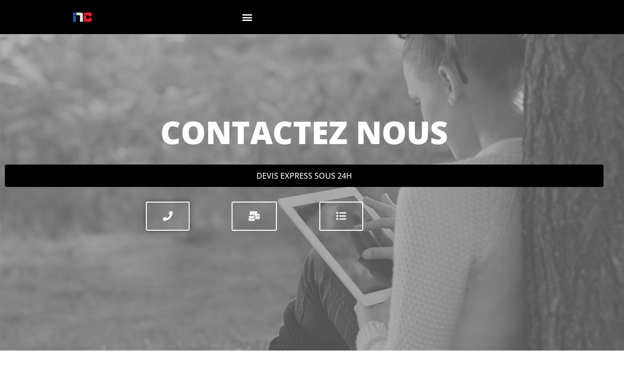

--- FILE ---
content_type: text/html; charset=UTF-8
request_url: https://incourtspadel.fr/contactez-nous/
body_size: 610459
content:
<!DOCTYPE html><html lang="fr-FR"><head ><meta charset="UTF-8" /><meta name="viewport" content="width=device-width, initial-scale=1" /><meta name='robots' content='index, follow, max-image-preview:large, max-snippet:-1, max-video-preview:-1' /><title>Incourtspadel France | CONTACTEZ-NOUS | Terrains De Padel | Padel Couvertures</title><meta name="description" content="Contactez-nous et demandez un devis. Email: info@incourtspadel.fr Numéro de téléphone: +33619133097" /><link rel="canonical" href="https://incourtspadel.fr/contactez-nous/" /><meta property="og:locale" content="fr_FR" /><meta property="og:type" content="article" /><meta property="og:title" content="Incourtspadel France | CONTACTEZ-NOUS | Terrains De Padel | Padel Couvertures" /><meta property="og:description" content="Contactez-nous et demandez un devis. Email: info@incourtspadel.fr Numéro de téléphone: +33619133097" /><meta property="og:url" content="https://incourtspadel.fr/contactez-nous/" /><meta property="og:site_name" content="Incourtspadel France" /><meta property="article:publisher" content="https://www.facebook.com/inCourtsPadel" /><meta property="article:modified_time" content="2025-04-28T07:47:35+00:00" /><meta name="twitter:card" content="summary_large_image" /><meta name="twitter:site" content="@incourtsp" /><meta name="twitter:label1" content="Durée de lecture estimée" /><meta name="twitter:data1" content="1 minute" /> <script type="application/ld+json" class="yoast-schema-graph">{"@context":"https://schema.org","@graph":[{"@type":"WebPage","@id":"https://incourtspadel.fr/contactez-nous/","url":"https://incourtspadel.fr/contactez-nous/","name":"Incourtspadel France | CONTACTEZ-NOUS | Terrains De Padel | Padel Couvertures","isPartOf":{"@id":"https://incourtspadel.fr/#website"},"datePublished":"2023-10-06T16:38:51+00:00","dateModified":"2025-04-28T07:47:35+00:00","description":"Contactez-nous et demandez un devis. Email: info@incourtspadel.fr Numéro de téléphone: +33619133097","breadcrumb":{"@id":"https://incourtspadel.fr/contactez-nous/#breadcrumb"},"inLanguage":"fr-FR","potentialAction":[{"@type":"ReadAction","target":["https://incourtspadel.fr/contactez-nous/"]}]},{"@type":"BreadcrumbList","@id":"https://incourtspadel.fr/contactez-nous/#breadcrumb","itemListElement":[{"@type":"ListItem","position":1,"name":"Home","item":"https://incourtspadel.fr/"},{"@type":"ListItem","position":2,"name":"CONTACTEZ-NOUS"}]},{"@type":"WebSite","@id":"https://incourtspadel.fr/#website","url":"https://incourtspadel.fr/","name":"Incourtspadel France","description":"Incourtspadel France","publisher":{"@id":"https://incourtspadel.fr/#organization"},"potentialAction":[{"@type":"SearchAction","target":{"@type":"EntryPoint","urlTemplate":"https://incourtspadel.fr/?s={search_term_string}"},"query-input":{"@type":"PropertyValueSpecification","valueRequired":true,"valueName":"search_term_string"}}],"inLanguage":"fr-FR"},{"@type":"Organization","@id":"https://incourtspadel.fr/#organization","name":"inCourts Padel","url":"https://incourtspadel.fr/","logo":{"@type":"ImageObject","inLanguage":"fr-FR","@id":"https://incourtspadel.fr/#/schema/logo/image/","url":"https://incourtspadel.fr/wp-content/uploads/2024/03/Untitled-design-8.png","contentUrl":"https://incourtspadel.fr/wp-content/uploads/2024/03/Untitled-design-8.png","width":40,"height":50,"caption":"inCourts Padel"},"image":{"@id":"https://incourtspadel.fr/#/schema/logo/image/"},"sameAs":["https://www.facebook.com/inCourtsPadel","https://x.com/incourtsp","https://www.instagram.com/incourts.padel/"]}]}</script> <link rel='dns-prefetch' href='//www.googletagmanager.com' /><link rel="alternate" type="application/rss+xml" title="Incourtspadel France &raquo; Flux" href="https://incourtspadel.fr/feed/" /><link rel="alternate" type="application/rss+xml" title="Incourtspadel France &raquo; Flux des commentaires" href="https://incourtspadel.fr/comments/feed/" /><link rel="alternate" title="oEmbed (JSON)" type="application/json+oembed" href="https://incourtspadel.fr/wp-json/oembed/1.0/embed?url=https%3A%2F%2Fincourtspadel.fr%2Fcontactez-nous%2F" /><link rel="alternate" title="oEmbed (XML)" type="text/xml+oembed" href="https://incourtspadel.fr/wp-json/oembed/1.0/embed?url=https%3A%2F%2Fincourtspadel.fr%2Fcontactez-nous%2F&#038;format=xml" /><link data-optimized="2" rel="stylesheet" href="https://incourtspadel.fr/wp-content/litespeed/css/8fa2894529345fa5ef72a96eb937f448.css?ver=71078" /> <script type="litespeed/javascript" data-src="https://incourtspadel.fr/wp-includes/js/jquery/jquery.min.js" id="jquery-core-js"></script> 
 <script type="litespeed/javascript" data-src="https://www.googletagmanager.com/gtag/js?id=G-B8BC78D57K" id="google_gtagjs-js"></script> <script id="google_gtagjs-js-after" type="litespeed/javascript">window.dataLayer=window.dataLayer||[];function gtag(){dataLayer.push(arguments)}
gtag("set","linker",{"domains":["incourtspadel.fr"]});gtag("js",new Date());gtag("set","developer_id.dZTNiMT",!0);gtag("config","G-B8BC78D57K")</script> <link rel="https://api.w.org/" href="https://incourtspadel.fr/wp-json/" /><link rel="alternate" title="JSON" type="application/json" href="https://incourtspadel.fr/wp-json/wp/v2/pages/3072" /><link rel="EditURI" type="application/rsd+xml" title="RSD" href="https://incourtspadel.fr/xmlrpc.php?rsd" /><meta name="generator" content="WordPress 6.9" /><link rel='shortlink' href='https://incourtspadel.fr/?p=3072' /><meta name="generator" content="Site Kit by Google 1.170.0" />
 <script type="litespeed/javascript" data-src="https://www.googletagmanager.com/gtag/js?id=AW-16512907792"></script> <script type="litespeed/javascript">window.dataLayer=window.dataLayer||[];function gtag(){dataLayer.push(arguments)}
gtag('js',new Date());gtag('config','AW-16512907792')</script>  <script type="litespeed/javascript">gtag('event','conversion',{'send_to':'AW-16512907792/a29gCPLo3qAZEJD0-8E9'})</script> <meta name="google-adsense-platform-account" content="ca-host-pub-2644536267352236"><meta name="google-adsense-platform-domain" content="sitekit.withgoogle.com"><meta name="generator" content="Elementor 3.34.1; features: additional_custom_breakpoints; settings: css_print_method-external, google_font-enabled, font_display-auto"><link rel="icon" href="https://incourtspadel.fr/wp-content/uploads/2024/03/Untitled-design-6.png" sizes="32x32" /><link rel="icon" href="https://incourtspadel.fr/wp-content/uploads/2024/03/Untitled-design-6.png" sizes="192x192" /><link rel="apple-touch-icon" href="https://incourtspadel.fr/wp-content/uploads/2024/03/Untitled-design-6.png" /><meta name="msapplication-TileImage" content="https://incourtspadel.fr/wp-content/uploads/2024/03/Untitled-design-6.png" /></head><body class="wp-singular page-template page-template-full-width page-template-full-width-php page page-id-3072 wp-theme-jupiterx no-js elementor-default elementor-kit-795 elementor-page elementor-page-3072 jupiterx-header-overlapped jupiterx-header-overlapped-tablet jupiterx-header-overlapped-mobile" itemscope="itemscope" itemtype="http://schema.org/WebPage"><a class="jupiterx-a11y jupiterx-a11y-skip-navigation-link" href="#jupiterx-main">Skip to content</a><div class="jupiterx-site"><header class="jupiterx-header jupiterx-header-custom" data-jupiterx-settings="{&quot;breakpoint&quot;:&quot;767.98&quot;,&quot;stickyTemplate&quot;:&quot;373&quot;,&quot;overlap&quot;:&quot;desktop,tablet,mobile&quot;}" role="banner" itemscope="itemscope" itemtype="http://schema.org/WPHeader"><header data-elementor-type="header" data-elementor-id="1341" class="elementor elementor-1341 elementor-location-header" data-elementor-post-type="elementor_library"><section class="elementor-section elementor-top-section elementor-element elementor-element-1805b6a header-2 elementor-hidden-mobile elementor-hidden-tablet elementor-section-full_width elementor-section-height-default elementor-section-height-default" data-id="1805b6a" data-element_type="section" data-settings="{&quot;jet_parallax_layout_list&quot;:[],&quot;sticky&quot;:&quot;top&quot;,&quot;sticky_effects_offset&quot;:100,&quot;background_background&quot;:&quot;classic&quot;,&quot;sticky_on&quot;:[&quot;desktop&quot;,&quot;tablet&quot;],&quot;sticky_offset&quot;:0,&quot;sticky_anchor_link_offset&quot;:0}"><div class="elementor-container elementor-column-gap-default"><div class="elementor-column elementor-col-50 elementor-top-column elementor-element elementor-element-488781f" data-id="488781f" data-element_type="column"><div class="elementor-widget-wrap elementor-element-populated"><div class="elementor-element elementor-element-e841317 logo elementor-widget__width-initial elementor-widget elementor-widget-raven-site-logo" data-id="e841317" data-element_type="widget" data-widget_type="raven-site-logo.default"><div class="elementor-widget-container"><div class="raven-widget-wrapper"><div class="raven-site-logo raven-site-logo-customizer">
<a class="raven-site-logo-link" href="https://incourtspadel.fr">
<picture><img src="http://incourtspadel.fr/wp-content/uploads/2024/03/Untitled-design-6.png" alt="Incourtspadel France" data-no-lazy="1" /></picture>									</a></div></div></div></div></div></div><div class="elementor-column elementor-col-50 elementor-top-column elementor-element elementor-element-cbe314d" data-id="cbe314d" data-element_type="column"><div class="elementor-widget-wrap elementor-element-populated"><section class="elementor-section elementor-inner-section elementor-element elementor-element-fcca60c elementor-section-full_width elementor-section-height-default elementor-section-height-default" data-id="fcca60c" data-element_type="section" data-settings="{&quot;jet_parallax_layout_list&quot;:[]}"><div class="elementor-container elementor-column-gap-default"><div class="elementor-column elementor-col-50 elementor-inner-column elementor-element elementor-element-d7dd5e6 raven-column-flex-center raven-column-flex-horizontal" data-id="d7dd5e6" data-element_type="column" data-settings="{&quot;background_background&quot;:&quot;classic&quot;}"><div class="elementor-widget-wrap elementor-element-populated"><div class="elementor-element elementor-element-87e7615 elementor-nav-menu__align-center elementor-widget__width-initial elementor-nav-menu--dropdown-tablet elementor-nav-menu__text-align-aside elementor-nav-menu--toggle elementor-nav-menu--burger elementor-widget elementor-widget-nav-menu" data-id="87e7615" data-element_type="widget" data-settings="{&quot;layout&quot;:&quot;horizontal&quot;,&quot;submenu_icon&quot;:{&quot;value&quot;:&quot;&lt;i class=\&quot;fas fa-caret-down\&quot; aria-hidden=\&quot;true\&quot;&gt;&lt;\/i&gt;&quot;,&quot;library&quot;:&quot;fa-solid&quot;},&quot;toggle&quot;:&quot;burger&quot;}" data-widget_type="nav-menu.default"><div class="elementor-widget-container"><nav aria-label="Menu" class="elementor-nav-menu--main elementor-nav-menu__container elementor-nav-menu--layout-horizontal e--pointer-underline e--animation-fade"><ul id="menu-1-87e7615" class="elementor-nav-menu"><li class="menu-item menu-item-type-post_type menu-item-object-page menu-item-home menu-item-3162"><a href="https://incourtspadel.fr/" class="elementor-item"><i class="_mi _before dashicons dashicons-admin-home" aria-hidden="true"></i><span>ACCUEIL</span></a></li><li class="menu-item menu-item-type-custom menu-item-object-custom menu-item-has-children menu-item-3054"><a class="elementor-item"><i class="_mi _before dashicons dashicons-admin-users" aria-hidden="true"></i><span>À PROPOS</span></a><ul class="sub-menu elementor-nav-menu--dropdown"><li class="menu-item menu-item-type-post_type menu-item-object-page menu-item-3061"><a href="https://incourtspadel.fr/a-propos-de-nous/" class="elementor-sub-item">À PROPOS DE NOUS</a></li><li class="menu-item menu-item-type-custom menu-item-object-custom menu-item-3062"><a href="https://incourtspadel.fr/fr/accueil/#aboutpadel" class="elementor-sub-item elementor-item-anchor">À PROPOS DU PADEL</a></li></ul></li><li class="menu-item menu-item-type-custom menu-item-object-custom menu-item-has-children menu-item-3064"><a class="elementor-item"><i class="_mi _before dashicons dashicons-portfolio" aria-hidden="true"></i><span>TERRAINS DE PADEL</span></a><ul class="sub-menu elementor-nav-menu--dropdown"><li class="menu-item menu-item-type-post_type menu-item-object-page menu-item-3066"><a href="https://incourtspadel.fr/terrains-de-padel/" class="elementor-sub-item">TERRAINS DE PADEL</a></li><li class="menu-item menu-item-type-post_type menu-item-object-page menu-item-3065"><a href="https://incourtspadel.fr/galerie/" class="elementor-sub-item">GALERIE</a></li></ul></li><li class="menu-item menu-item-type-post_type menu-item-object-page menu-item-3096"><a href="https://incourtspadel.fr/couvertures/" class="elementor-item"><i class="_mi _before dashicons dashicons-store" aria-hidden="true"></i><span>COUVERTURES</span></a></li><li class="menu-item menu-item-type-custom menu-item-object-custom menu-item-has-children menu-item-3067"><a class="elementor-item"><i class="_mi _before dashicons dashicons-hammer" aria-hidden="true"></i><span>SERVICES</span></a><ul class="sub-menu elementor-nav-menu--dropdown"><li class="menu-item menu-item-type-post_type menu-item-object-page menu-item-3069"><a href="https://incourtspadel.fr/recherche-et-developpement/" class="elementor-sub-item">RECHERCHE ET DÉVELOPPEMENT</a></li><li class="menu-item menu-item-type-post_type menu-item-object-page menu-item-3217"><a href="https://incourtspadel.fr/fabrication/" class="elementor-sub-item">FABRICATION</a></li><li class="menu-item menu-item-type-post_type menu-item-object-page menu-item-3216"><a href="https://incourtspadel.fr/installation-2/" class="elementor-sub-item">INSTALLATION</a></li></ul></li><li class="menu-item menu-item-type-post_type menu-item-object-page menu-item-3455"><a href="https://incourtspadel.fr/cleenmain/" class="elementor-item"><i class="_mi _before dashicons dashicons-admin-network" aria-hidden="true"></i><span>CLÉ EN MAIN</span></a></li><li class="menu-item menu-item-type-post_type menu-item-object-page menu-item-3650"><a href="https://incourtspadel.fr/f-a-q/" class="elementor-item"><i class="_mi _before dashicons dashicons-editor-help" aria-hidden="true"></i><span>F.A.Q</span></a></li><li class="menu-item menu-item-type-post_type menu-item-object-page current-menu-item page_item page-item-3072 current_page_item menu-item-3084"><a href="https://incourtspadel.fr/contactez-nous/" aria-current="page" class="elementor-item elementor-item-active"><i class="_mi _before dashicons dashicons-phone" aria-hidden="true"></i><span>CONTACTEZ NOUS</span></a></li></ul></nav><div class="elementor-menu-toggle" role="button" tabindex="0" aria-label="Permuter le menu" aria-expanded="false">
<i aria-hidden="true" role="presentation" class="elementor-menu-toggle__icon--open eicon-menu-bar"></i><i aria-hidden="true" role="presentation" class="elementor-menu-toggle__icon--close eicon-close"></i></div><nav class="elementor-nav-menu--dropdown elementor-nav-menu__container" aria-hidden="true"><ul id="menu-2-87e7615" class="elementor-nav-menu"><li class="menu-item menu-item-type-post_type menu-item-object-page menu-item-home menu-item-3162"><a href="https://incourtspadel.fr/" class="elementor-item" tabindex="-1"><i class="_mi _before dashicons dashicons-admin-home" aria-hidden="true"></i><span>ACCUEIL</span></a></li><li class="menu-item menu-item-type-custom menu-item-object-custom menu-item-has-children menu-item-3054"><a class="elementor-item" tabindex="-1"><i class="_mi _before dashicons dashicons-admin-users" aria-hidden="true"></i><span>À PROPOS</span></a><ul class="sub-menu elementor-nav-menu--dropdown"><li class="menu-item menu-item-type-post_type menu-item-object-page menu-item-3061"><a href="https://incourtspadel.fr/a-propos-de-nous/" class="elementor-sub-item" tabindex="-1">À PROPOS DE NOUS</a></li><li class="menu-item menu-item-type-custom menu-item-object-custom menu-item-3062"><a href="https://incourtspadel.fr/fr/accueil/#aboutpadel" class="elementor-sub-item elementor-item-anchor" tabindex="-1">À PROPOS DU PADEL</a></li></ul></li><li class="menu-item menu-item-type-custom menu-item-object-custom menu-item-has-children menu-item-3064"><a class="elementor-item" tabindex="-1"><i class="_mi _before dashicons dashicons-portfolio" aria-hidden="true"></i><span>TERRAINS DE PADEL</span></a><ul class="sub-menu elementor-nav-menu--dropdown"><li class="menu-item menu-item-type-post_type menu-item-object-page menu-item-3066"><a href="https://incourtspadel.fr/terrains-de-padel/" class="elementor-sub-item" tabindex="-1">TERRAINS DE PADEL</a></li><li class="menu-item menu-item-type-post_type menu-item-object-page menu-item-3065"><a href="https://incourtspadel.fr/galerie/" class="elementor-sub-item" tabindex="-1">GALERIE</a></li></ul></li><li class="menu-item menu-item-type-post_type menu-item-object-page menu-item-3096"><a href="https://incourtspadel.fr/couvertures/" class="elementor-item" tabindex="-1"><i class="_mi _before dashicons dashicons-store" aria-hidden="true"></i><span>COUVERTURES</span></a></li><li class="menu-item menu-item-type-custom menu-item-object-custom menu-item-has-children menu-item-3067"><a class="elementor-item" tabindex="-1"><i class="_mi _before dashicons dashicons-hammer" aria-hidden="true"></i><span>SERVICES</span></a><ul class="sub-menu elementor-nav-menu--dropdown"><li class="menu-item menu-item-type-post_type menu-item-object-page menu-item-3069"><a href="https://incourtspadel.fr/recherche-et-developpement/" class="elementor-sub-item" tabindex="-1">RECHERCHE ET DÉVELOPPEMENT</a></li><li class="menu-item menu-item-type-post_type menu-item-object-page menu-item-3217"><a href="https://incourtspadel.fr/fabrication/" class="elementor-sub-item" tabindex="-1">FABRICATION</a></li><li class="menu-item menu-item-type-post_type menu-item-object-page menu-item-3216"><a href="https://incourtspadel.fr/installation-2/" class="elementor-sub-item" tabindex="-1">INSTALLATION</a></li></ul></li><li class="menu-item menu-item-type-post_type menu-item-object-page menu-item-3455"><a href="https://incourtspadel.fr/cleenmain/" class="elementor-item" tabindex="-1"><i class="_mi _before dashicons dashicons-admin-network" aria-hidden="true"></i><span>CLÉ EN MAIN</span></a></li><li class="menu-item menu-item-type-post_type menu-item-object-page menu-item-3650"><a href="https://incourtspadel.fr/f-a-q/" class="elementor-item" tabindex="-1"><i class="_mi _before dashicons dashicons-editor-help" aria-hidden="true"></i><span>F.A.Q</span></a></li><li class="menu-item menu-item-type-post_type menu-item-object-page current-menu-item page_item page-item-3072 current_page_item menu-item-3084"><a href="https://incourtspadel.fr/contactez-nous/" aria-current="page" class="elementor-item elementor-item-active" tabindex="-1"><i class="_mi _before dashicons dashicons-phone" aria-hidden="true"></i><span>CONTACTEZ NOUS</span></a></li></ul></nav></div></div></div></div><div class="elementor-column elementor-col-50 elementor-inner-column elementor-element elementor-element-6d2f11c raven-column-flex-center raven-column-flex-horizontal" data-id="6d2f11c" data-element_type="column" data-settings="{&quot;background_background&quot;:&quot;classic&quot;}"><div class="elementor-widget-wrap"></div></div></div></section></div></div></div></section><section class="elementor-section elementor-top-section elementor-element elementor-element-9b0603b header-1 elementor-hidden-mobile elementor-hidden-tablet elementor-section-full_width elementor-section-height-default elementor-section-height-default" data-id="9b0603b" data-element_type="section" data-settings="{&quot;jet_parallax_layout_list&quot;:[]}"><div class="elementor-container elementor-column-gap-default"><div class="elementor-column elementor-col-50 elementor-top-column elementor-element elementor-element-affd2e4" data-id="affd2e4" data-element_type="column"><div class="elementor-widget-wrap elementor-element-populated"><div class="elementor-element elementor-element-926eb16 logo elementor-widget elementor-widget-raven-site-logo" data-id="926eb16" data-element_type="widget" data-widget_type="raven-site-logo.default"><div class="elementor-widget-container"><div class="raven-widget-wrapper"><div class="raven-site-logo raven-site-logo-customizer">
<a class="raven-site-logo-link" href="https://incourtspadel.fr">
<picture><img src="https://incourtspadel.fr/wp-content/uploads/2024/03/Untitled-design-20.png" alt="Incourtspadel France" data-no-lazy="1" /></picture>									</a></div></div></div></div></div></div><div class="elementor-column elementor-col-50 elementor-top-column elementor-element elementor-element-0389c46" data-id="0389c46" data-element_type="column"><div class="elementor-widget-wrap elementor-element-populated"><section class="elementor-section elementor-inner-section elementor-element elementor-element-604e25c elementor-hidden-tablet elementor-section-boxed elementor-section-height-default elementor-section-height-default" data-id="604e25c" data-element_type="section" data-settings="{&quot;jet_parallax_layout_list&quot;:[]}"><div class="elementor-container elementor-column-gap-default"><div class="elementor-column elementor-col-33 elementor-inner-column elementor-element elementor-element-7111ea3 raven-column-flex-center raven-column-flex-horizontal" data-id="7111ea3" data-element_type="column" data-settings="{&quot;background_background&quot;:&quot;classic&quot;}"><div class="elementor-widget-wrap elementor-element-populated"><div class="elementor-element elementor-element-3a66f88 elementor-view-default elementor-widget elementor-widget-icon" data-id="3a66f88" data-element_type="widget" data-widget_type="icon.default"><div class="elementor-widget-container"><div class="elementor-icon-wrapper"><div class="elementor-icon">
<i aria-hidden="true" class="fab fa-whatsapp"></i></div></div></div></div></div></div><div class="elementor-column elementor-col-33 elementor-inner-column elementor-element elementor-element-cda9a22" data-id="cda9a22" data-element_type="column"><div class="elementor-widget-wrap elementor-element-populated"><div class="elementor-element elementor-element-c68f4a1 elementor-widget elementor-widget-heading" data-id="c68f4a1" data-element_type="widget" data-widget_type="heading.default"><div class="elementor-widget-container"><h2 class="elementor-heading-title elementor-size-default">+33 619133097</h2></div></div></div></div><div class="elementor-column elementor-col-33 elementor-inner-column elementor-element elementor-element-758bee6" data-id="758bee6" data-element_type="column"><div class="elementor-widget-wrap elementor-element-populated"><div class="elementor-element elementor-element-1617edd1 e-grid-align-left e-grid-align-mobile-center elementor-hidden-phone elementor-hidden-tablet elementor-shape-rounded elementor-grid-0 elementor-widget elementor-widget-social-icons" data-id="1617edd1" data-element_type="widget" data-widget_type="social-icons.default"><div class="elementor-widget-container"><div class="elementor-social-icons-wrapper elementor-grid" role="list">
<span class="elementor-grid-item" role="listitem">
<a class="elementor-icon elementor-social-icon elementor-social-icon-facebook-f elementor-repeater-item-8f60248" href="https://www.facebook.com/profile.php?id=61556709430965" target="_blank">
<span class="elementor-screen-only">Facebook-f</span>
<i aria-hidden="true" class="fab fa-facebook-f"></i>					</a>
</span>
<span class="elementor-grid-item" role="listitem">
<a class="elementor-icon elementor-social-icon elementor-social-icon-twitter elementor-repeater-item-7af2445" href="https://twitter.com/incourtsp" target="_blank">
<span class="elementor-screen-only">Twitter</span>
<i aria-hidden="true" class="fab fa-twitter"></i>					</a>
</span>
<span class="elementor-grid-item" role="listitem">
<a class="elementor-icon elementor-social-icon elementor-social-icon-instagram elementor-repeater-item-2366ee2" href="https://www.instagram.com/incourts.padel.france?igsh=MmR6cjAydWg2OGl0&#038;utm_source=qr" target="_blank">
<span class="elementor-screen-only">Instagram</span>
<i aria-hidden="true" class="fab fa-instagram"></i>					</a>
</span>
<span class="elementor-grid-item" role="listitem">
<a class="elementor-icon elementor-social-icon elementor-social-icon-linkedin-in elementor-repeater-item-06b1a57" href="https://www.linkedin.com/company/incourts-padel/" target="_blank">
<span class="elementor-screen-only">Linkedin-in</span>
<i aria-hidden="true" class="fab fa-linkedin-in"></i>					</a>
</span></div></div></div></div></div></div></section><section class="elementor-section elementor-inner-section elementor-element elementor-element-ba04afa elementor-section-full_width elementor-section-height-default elementor-section-height-default" data-id="ba04afa" data-element_type="section" data-settings="{&quot;jet_parallax_layout_list&quot;:[]}"><div class="elementor-container elementor-column-gap-default"><div class="elementor-column elementor-col-50 elementor-inner-column elementor-element elementor-element-eabaa30 raven-column-flex-center raven-column-flex-horizontal" data-id="eabaa30" data-element_type="column" data-settings="{&quot;background_background&quot;:&quot;classic&quot;}"><div class="elementor-widget-wrap elementor-element-populated"><div class="elementor-element elementor-element-055a3c9 elementor-nav-menu__align-center elementor-nav-menu--dropdown-tablet elementor-nav-menu__text-align-aside elementor-nav-menu--toggle elementor-nav-menu--burger elementor-widget elementor-widget-nav-menu" data-id="055a3c9" data-element_type="widget" data-settings="{&quot;layout&quot;:&quot;horizontal&quot;,&quot;submenu_icon&quot;:{&quot;value&quot;:&quot;&lt;i class=\&quot;fas fa-caret-down\&quot; aria-hidden=\&quot;true\&quot;&gt;&lt;\/i&gt;&quot;,&quot;library&quot;:&quot;fa-solid&quot;},&quot;toggle&quot;:&quot;burger&quot;}" data-widget_type="nav-menu.default"><div class="elementor-widget-container"><nav aria-label="Menu" class="elementor-nav-menu--main elementor-nav-menu__container elementor-nav-menu--layout-horizontal e--pointer-underline e--animation-fade"><ul id="menu-1-055a3c9" class="elementor-nav-menu"><li class="menu-item menu-item-type-post_type menu-item-object-page menu-item-home menu-item-3162"><a href="https://incourtspadel.fr/" class="elementor-item"><i class="_mi _before dashicons dashicons-admin-home" aria-hidden="true"></i><span>ACCUEIL</span></a></li><li class="menu-item menu-item-type-custom menu-item-object-custom menu-item-has-children menu-item-3054"><a class="elementor-item"><i class="_mi _before dashicons dashicons-admin-users" aria-hidden="true"></i><span>À PROPOS</span></a><ul class="sub-menu elementor-nav-menu--dropdown"><li class="menu-item menu-item-type-post_type menu-item-object-page menu-item-3061"><a href="https://incourtspadel.fr/a-propos-de-nous/" class="elementor-sub-item">À PROPOS DE NOUS</a></li><li class="menu-item menu-item-type-custom menu-item-object-custom menu-item-3062"><a href="https://incourtspadel.fr/fr/accueil/#aboutpadel" class="elementor-sub-item elementor-item-anchor">À PROPOS DU PADEL</a></li></ul></li><li class="menu-item menu-item-type-custom menu-item-object-custom menu-item-has-children menu-item-3064"><a class="elementor-item"><i class="_mi _before dashicons dashicons-portfolio" aria-hidden="true"></i><span>TERRAINS DE PADEL</span></a><ul class="sub-menu elementor-nav-menu--dropdown"><li class="menu-item menu-item-type-post_type menu-item-object-page menu-item-3066"><a href="https://incourtspadel.fr/terrains-de-padel/" class="elementor-sub-item">TERRAINS DE PADEL</a></li><li class="menu-item menu-item-type-post_type menu-item-object-page menu-item-3065"><a href="https://incourtspadel.fr/galerie/" class="elementor-sub-item">GALERIE</a></li></ul></li><li class="menu-item menu-item-type-post_type menu-item-object-page menu-item-3096"><a href="https://incourtspadel.fr/couvertures/" class="elementor-item"><i class="_mi _before dashicons dashicons-store" aria-hidden="true"></i><span>COUVERTURES</span></a></li><li class="menu-item menu-item-type-custom menu-item-object-custom menu-item-has-children menu-item-3067"><a class="elementor-item"><i class="_mi _before dashicons dashicons-hammer" aria-hidden="true"></i><span>SERVICES</span></a><ul class="sub-menu elementor-nav-menu--dropdown"><li class="menu-item menu-item-type-post_type menu-item-object-page menu-item-3069"><a href="https://incourtspadel.fr/recherche-et-developpement/" class="elementor-sub-item">RECHERCHE ET DÉVELOPPEMENT</a></li><li class="menu-item menu-item-type-post_type menu-item-object-page menu-item-3217"><a href="https://incourtspadel.fr/fabrication/" class="elementor-sub-item">FABRICATION</a></li><li class="menu-item menu-item-type-post_type menu-item-object-page menu-item-3216"><a href="https://incourtspadel.fr/installation-2/" class="elementor-sub-item">INSTALLATION</a></li></ul></li><li class="menu-item menu-item-type-post_type menu-item-object-page menu-item-3455"><a href="https://incourtspadel.fr/cleenmain/" class="elementor-item"><i class="_mi _before dashicons dashicons-admin-network" aria-hidden="true"></i><span>CLÉ EN MAIN</span></a></li><li class="menu-item menu-item-type-post_type menu-item-object-page menu-item-3650"><a href="https://incourtspadel.fr/f-a-q/" class="elementor-item"><i class="_mi _before dashicons dashicons-editor-help" aria-hidden="true"></i><span>F.A.Q</span></a></li><li class="menu-item menu-item-type-post_type menu-item-object-page current-menu-item page_item page-item-3072 current_page_item menu-item-3084"><a href="https://incourtspadel.fr/contactez-nous/" aria-current="page" class="elementor-item elementor-item-active"><i class="_mi _before dashicons dashicons-phone" aria-hidden="true"></i><span>CONTACTEZ NOUS</span></a></li></ul></nav><div class="elementor-menu-toggle" role="button" tabindex="0" aria-label="Permuter le menu" aria-expanded="false">
<i aria-hidden="true" role="presentation" class="elementor-menu-toggle__icon--open eicon-menu-bar"></i><i aria-hidden="true" role="presentation" class="elementor-menu-toggle__icon--close eicon-close"></i></div><nav class="elementor-nav-menu--dropdown elementor-nav-menu__container" aria-hidden="true"><ul id="menu-2-055a3c9" class="elementor-nav-menu"><li class="menu-item menu-item-type-post_type menu-item-object-page menu-item-home menu-item-3162"><a href="https://incourtspadel.fr/" class="elementor-item" tabindex="-1"><i class="_mi _before dashicons dashicons-admin-home" aria-hidden="true"></i><span>ACCUEIL</span></a></li><li class="menu-item menu-item-type-custom menu-item-object-custom menu-item-has-children menu-item-3054"><a class="elementor-item" tabindex="-1"><i class="_mi _before dashicons dashicons-admin-users" aria-hidden="true"></i><span>À PROPOS</span></a><ul class="sub-menu elementor-nav-menu--dropdown"><li class="menu-item menu-item-type-post_type menu-item-object-page menu-item-3061"><a href="https://incourtspadel.fr/a-propos-de-nous/" class="elementor-sub-item" tabindex="-1">À PROPOS DE NOUS</a></li><li class="menu-item menu-item-type-custom menu-item-object-custom menu-item-3062"><a href="https://incourtspadel.fr/fr/accueil/#aboutpadel" class="elementor-sub-item elementor-item-anchor" tabindex="-1">À PROPOS DU PADEL</a></li></ul></li><li class="menu-item menu-item-type-custom menu-item-object-custom menu-item-has-children menu-item-3064"><a class="elementor-item" tabindex="-1"><i class="_mi _before dashicons dashicons-portfolio" aria-hidden="true"></i><span>TERRAINS DE PADEL</span></a><ul class="sub-menu elementor-nav-menu--dropdown"><li class="menu-item menu-item-type-post_type menu-item-object-page menu-item-3066"><a href="https://incourtspadel.fr/terrains-de-padel/" class="elementor-sub-item" tabindex="-1">TERRAINS DE PADEL</a></li><li class="menu-item menu-item-type-post_type menu-item-object-page menu-item-3065"><a href="https://incourtspadel.fr/galerie/" class="elementor-sub-item" tabindex="-1">GALERIE</a></li></ul></li><li class="menu-item menu-item-type-post_type menu-item-object-page menu-item-3096"><a href="https://incourtspadel.fr/couvertures/" class="elementor-item" tabindex="-1"><i class="_mi _before dashicons dashicons-store" aria-hidden="true"></i><span>COUVERTURES</span></a></li><li class="menu-item menu-item-type-custom menu-item-object-custom menu-item-has-children menu-item-3067"><a class="elementor-item" tabindex="-1"><i class="_mi _before dashicons dashicons-hammer" aria-hidden="true"></i><span>SERVICES</span></a><ul class="sub-menu elementor-nav-menu--dropdown"><li class="menu-item menu-item-type-post_type menu-item-object-page menu-item-3069"><a href="https://incourtspadel.fr/recherche-et-developpement/" class="elementor-sub-item" tabindex="-1">RECHERCHE ET DÉVELOPPEMENT</a></li><li class="menu-item menu-item-type-post_type menu-item-object-page menu-item-3217"><a href="https://incourtspadel.fr/fabrication/" class="elementor-sub-item" tabindex="-1">FABRICATION</a></li><li class="menu-item menu-item-type-post_type menu-item-object-page menu-item-3216"><a href="https://incourtspadel.fr/installation-2/" class="elementor-sub-item" tabindex="-1">INSTALLATION</a></li></ul></li><li class="menu-item menu-item-type-post_type menu-item-object-page menu-item-3455"><a href="https://incourtspadel.fr/cleenmain/" class="elementor-item" tabindex="-1"><i class="_mi _before dashicons dashicons-admin-network" aria-hidden="true"></i><span>CLÉ EN MAIN</span></a></li><li class="menu-item menu-item-type-post_type menu-item-object-page menu-item-3650"><a href="https://incourtspadel.fr/f-a-q/" class="elementor-item" tabindex="-1"><i class="_mi _before dashicons dashicons-editor-help" aria-hidden="true"></i><span>F.A.Q</span></a></li><li class="menu-item menu-item-type-post_type menu-item-object-page current-menu-item page_item page-item-3072 current_page_item menu-item-3084"><a href="https://incourtspadel.fr/contactez-nous/" aria-current="page" class="elementor-item elementor-item-active" tabindex="-1"><i class="_mi _before dashicons dashicons-phone" aria-hidden="true"></i><span>CONTACTEZ NOUS</span></a></li></ul></nav></div></div></div></div><div class="elementor-column elementor-col-50 elementor-inner-column elementor-element elementor-element-f6b1e6c raven-column-flex-center raven-column-flex-horizontal" data-id="f6b1e6c" data-element_type="column" data-settings="{&quot;background_background&quot;:&quot;classic&quot;}"><div class="elementor-widget-wrap"></div></div></div></section></div></div></div></section><section class="elementor-section elementor-top-section elementor-element elementor-element-5293839 elementor-hidden-desktop elementor-section-boxed elementor-section-height-default elementor-section-height-default" data-id="5293839" data-element_type="section" data-settings="{&quot;jet_parallax_layout_list&quot;:[],&quot;background_background&quot;:&quot;classic&quot;,&quot;sticky&quot;:&quot;top&quot;,&quot;sticky_on&quot;:[&quot;desktop&quot;,&quot;tablet&quot;,&quot;mobile&quot;],&quot;sticky_offset&quot;:0,&quot;sticky_effects_offset&quot;:0,&quot;sticky_anchor_link_offset&quot;:0}"><div class="elementor-container elementor-column-gap-default"><div class="elementor-column elementor-col-33 elementor-top-column elementor-element elementor-element-d0798f2" data-id="d0798f2" data-element_type="column"><div class="elementor-widget-wrap elementor-element-populated"><div class="elementor-element elementor-element-340eea1 elementor-widget elementor-widget-raven-site-logo" data-id="340eea1" data-element_type="widget" data-widget_type="raven-site-logo.default"><div class="elementor-widget-container"><div class="raven-widget-wrapper"><div class="raven-site-logo raven-site-logo-customizer">
<a class="raven-site-logo-link" href="https://incourtspadel.fr">
<picture><source media='(max-width:767px)' srcset='http://incourtspadel.fr/wp-content/uploads/2024/03/Untitled-design-6.png 1x, http://incourtspadel.fr/wp-content/uploads/2024/03/Untitled-design-6.png 2x'><source media='(max-width:1280px)' srcset='http://incourtspadel.fr/wp-content/uploads/2024/03/Untitled-design-6.png 1x, http://incourtspadel.fr/wp-content/uploads/2024/03/Untitled-design-6.png 2x'><img src="http://incourtspadel.fr/wp-content/uploads/2024/03/Untitled-design-6.png" alt="Incourtspadel France" data-no-lazy="1" /></picture>									</a></div></div></div></div></div></div><div class="elementor-column elementor-col-33 elementor-top-column elementor-element elementor-element-ab9a865" data-id="ab9a865" data-element_type="column"><div class="elementor-widget-wrap elementor-element-populated"><div class="elementor-element elementor-element-a9c2910 elementor-nav-menu__align-center elementor-nav-menu__text-align-center elementor-nav-menu--stretch elementor-nav-menu--dropdown-tablet elementor-nav-menu--toggle elementor-nav-menu--burger elementor-widget elementor-widget-nav-menu" data-id="a9c2910" data-element_type="widget" data-settings="{&quot;full_width&quot;:&quot;stretch&quot;,&quot;layout&quot;:&quot;horizontal&quot;,&quot;submenu_icon&quot;:{&quot;value&quot;:&quot;&lt;i class=\&quot;fas fa-caret-down\&quot; aria-hidden=\&quot;true\&quot;&gt;&lt;\/i&gt;&quot;,&quot;library&quot;:&quot;fa-solid&quot;},&quot;toggle&quot;:&quot;burger&quot;}" data-widget_type="nav-menu.default"><div class="elementor-widget-container"><nav aria-label="Menu" class="elementor-nav-menu--main elementor-nav-menu__container elementor-nav-menu--layout-horizontal e--pointer-underline e--animation-fade"><ul id="menu-1-a9c2910" class="elementor-nav-menu"><li class="menu-item menu-item-type-post_type menu-item-object-page menu-item-home menu-item-3162"><a href="https://incourtspadel.fr/" class="elementor-item"><i class="_mi _before dashicons dashicons-admin-home" aria-hidden="true"></i><span>ACCUEIL</span></a></li><li class="menu-item menu-item-type-custom menu-item-object-custom menu-item-has-children menu-item-3054"><a class="elementor-item"><i class="_mi _before dashicons dashicons-admin-users" aria-hidden="true"></i><span>À PROPOS</span></a><ul class="sub-menu elementor-nav-menu--dropdown"><li class="menu-item menu-item-type-post_type menu-item-object-page menu-item-3061"><a href="https://incourtspadel.fr/a-propos-de-nous/" class="elementor-sub-item">À PROPOS DE NOUS</a></li><li class="menu-item menu-item-type-custom menu-item-object-custom menu-item-3062"><a href="https://incourtspadel.fr/fr/accueil/#aboutpadel" class="elementor-sub-item elementor-item-anchor">À PROPOS DU PADEL</a></li></ul></li><li class="menu-item menu-item-type-custom menu-item-object-custom menu-item-has-children menu-item-3064"><a class="elementor-item"><i class="_mi _before dashicons dashicons-portfolio" aria-hidden="true"></i><span>TERRAINS DE PADEL</span></a><ul class="sub-menu elementor-nav-menu--dropdown"><li class="menu-item menu-item-type-post_type menu-item-object-page menu-item-3066"><a href="https://incourtspadel.fr/terrains-de-padel/" class="elementor-sub-item">TERRAINS DE PADEL</a></li><li class="menu-item menu-item-type-post_type menu-item-object-page menu-item-3065"><a href="https://incourtspadel.fr/galerie/" class="elementor-sub-item">GALERIE</a></li></ul></li><li class="menu-item menu-item-type-post_type menu-item-object-page menu-item-3096"><a href="https://incourtspadel.fr/couvertures/" class="elementor-item"><i class="_mi _before dashicons dashicons-store" aria-hidden="true"></i><span>COUVERTURES</span></a></li><li class="menu-item menu-item-type-custom menu-item-object-custom menu-item-has-children menu-item-3067"><a class="elementor-item"><i class="_mi _before dashicons dashicons-hammer" aria-hidden="true"></i><span>SERVICES</span></a><ul class="sub-menu elementor-nav-menu--dropdown"><li class="menu-item menu-item-type-post_type menu-item-object-page menu-item-3069"><a href="https://incourtspadel.fr/recherche-et-developpement/" class="elementor-sub-item">RECHERCHE ET DÉVELOPPEMENT</a></li><li class="menu-item menu-item-type-post_type menu-item-object-page menu-item-3217"><a href="https://incourtspadel.fr/fabrication/" class="elementor-sub-item">FABRICATION</a></li><li class="menu-item menu-item-type-post_type menu-item-object-page menu-item-3216"><a href="https://incourtspadel.fr/installation-2/" class="elementor-sub-item">INSTALLATION</a></li></ul></li><li class="menu-item menu-item-type-post_type menu-item-object-page menu-item-3455"><a href="https://incourtspadel.fr/cleenmain/" class="elementor-item"><i class="_mi _before dashicons dashicons-admin-network" aria-hidden="true"></i><span>CLÉ EN MAIN</span></a></li><li class="menu-item menu-item-type-post_type menu-item-object-page menu-item-3650"><a href="https://incourtspadel.fr/f-a-q/" class="elementor-item"><i class="_mi _before dashicons dashicons-editor-help" aria-hidden="true"></i><span>F.A.Q</span></a></li><li class="menu-item menu-item-type-post_type menu-item-object-page current-menu-item page_item page-item-3072 current_page_item menu-item-3084"><a href="https://incourtspadel.fr/contactez-nous/" aria-current="page" class="elementor-item elementor-item-active"><i class="_mi _before dashicons dashicons-phone" aria-hidden="true"></i><span>CONTACTEZ NOUS</span></a></li></ul></nav><div class="elementor-menu-toggle" role="button" tabindex="0" aria-label="Permuter le menu" aria-expanded="false">
<i aria-hidden="true" role="presentation" class="elementor-menu-toggle__icon--open eicon-menu-bar"></i><i aria-hidden="true" role="presentation" class="elementor-menu-toggle__icon--close eicon-close"></i></div><nav class="elementor-nav-menu--dropdown elementor-nav-menu__container" aria-hidden="true"><ul id="menu-2-a9c2910" class="elementor-nav-menu"><li class="menu-item menu-item-type-post_type menu-item-object-page menu-item-home menu-item-3162"><a href="https://incourtspadel.fr/" class="elementor-item" tabindex="-1"><i class="_mi _before dashicons dashicons-admin-home" aria-hidden="true"></i><span>ACCUEIL</span></a></li><li class="menu-item menu-item-type-custom menu-item-object-custom menu-item-has-children menu-item-3054"><a class="elementor-item" tabindex="-1"><i class="_mi _before dashicons dashicons-admin-users" aria-hidden="true"></i><span>À PROPOS</span></a><ul class="sub-menu elementor-nav-menu--dropdown"><li class="menu-item menu-item-type-post_type menu-item-object-page menu-item-3061"><a href="https://incourtspadel.fr/a-propos-de-nous/" class="elementor-sub-item" tabindex="-1">À PROPOS DE NOUS</a></li><li class="menu-item menu-item-type-custom menu-item-object-custom menu-item-3062"><a href="https://incourtspadel.fr/fr/accueil/#aboutpadel" class="elementor-sub-item elementor-item-anchor" tabindex="-1">À PROPOS DU PADEL</a></li></ul></li><li class="menu-item menu-item-type-custom menu-item-object-custom menu-item-has-children menu-item-3064"><a class="elementor-item" tabindex="-1"><i class="_mi _before dashicons dashicons-portfolio" aria-hidden="true"></i><span>TERRAINS DE PADEL</span></a><ul class="sub-menu elementor-nav-menu--dropdown"><li class="menu-item menu-item-type-post_type menu-item-object-page menu-item-3066"><a href="https://incourtspadel.fr/terrains-de-padel/" class="elementor-sub-item" tabindex="-1">TERRAINS DE PADEL</a></li><li class="menu-item menu-item-type-post_type menu-item-object-page menu-item-3065"><a href="https://incourtspadel.fr/galerie/" class="elementor-sub-item" tabindex="-1">GALERIE</a></li></ul></li><li class="menu-item menu-item-type-post_type menu-item-object-page menu-item-3096"><a href="https://incourtspadel.fr/couvertures/" class="elementor-item" tabindex="-1"><i class="_mi _before dashicons dashicons-store" aria-hidden="true"></i><span>COUVERTURES</span></a></li><li class="menu-item menu-item-type-custom menu-item-object-custom menu-item-has-children menu-item-3067"><a class="elementor-item" tabindex="-1"><i class="_mi _before dashicons dashicons-hammer" aria-hidden="true"></i><span>SERVICES</span></a><ul class="sub-menu elementor-nav-menu--dropdown"><li class="menu-item menu-item-type-post_type menu-item-object-page menu-item-3069"><a href="https://incourtspadel.fr/recherche-et-developpement/" class="elementor-sub-item" tabindex="-1">RECHERCHE ET DÉVELOPPEMENT</a></li><li class="menu-item menu-item-type-post_type menu-item-object-page menu-item-3217"><a href="https://incourtspadel.fr/fabrication/" class="elementor-sub-item" tabindex="-1">FABRICATION</a></li><li class="menu-item menu-item-type-post_type menu-item-object-page menu-item-3216"><a href="https://incourtspadel.fr/installation-2/" class="elementor-sub-item" tabindex="-1">INSTALLATION</a></li></ul></li><li class="menu-item menu-item-type-post_type menu-item-object-page menu-item-3455"><a href="https://incourtspadel.fr/cleenmain/" class="elementor-item" tabindex="-1"><i class="_mi _before dashicons dashicons-admin-network" aria-hidden="true"></i><span>CLÉ EN MAIN</span></a></li><li class="menu-item menu-item-type-post_type menu-item-object-page menu-item-3650"><a href="https://incourtspadel.fr/f-a-q/" class="elementor-item" tabindex="-1"><i class="_mi _before dashicons dashicons-editor-help" aria-hidden="true"></i><span>F.A.Q</span></a></li><li class="menu-item menu-item-type-post_type menu-item-object-page current-menu-item page_item page-item-3072 current_page_item menu-item-3084"><a href="https://incourtspadel.fr/contactez-nous/" aria-current="page" class="elementor-item elementor-item-active" tabindex="-1"><i class="_mi _before dashicons dashicons-phone" aria-hidden="true"></i><span>CONTACTEZ NOUS</span></a></li></ul></nav></div></div></div></div><div class="elementor-column elementor-col-33 elementor-top-column elementor-element elementor-element-39a53c3" data-id="39a53c3" data-element_type="column"><div class="elementor-widget-wrap"></div></div></div></section></header></header><main id="jupiterx-main" class="jupiterx-main"><div data-elementor-type="wp-post" data-elementor-id="3072" class="elementor elementor-3072" data-elementor-post-type="page"><section class="elementor-section elementor-top-section elementor-element elementor-element-c857dac elementor-section-height-full elementor-section-boxed elementor-section-height-default elementor-section-items-middle" data-id="c857dac" data-element_type="section" data-settings="{&quot;jet_parallax_layout_list&quot;:[{&quot;jet_parallax_layout_image&quot;:{&quot;url&quot;:&quot;&quot;,&quot;id&quot;:&quot;&quot;,&quot;size&quot;:&quot;&quot;},&quot;_id&quot;:&quot;8042e7c&quot;,&quot;jet_parallax_layout_speed&quot;:{&quot;unit&quot;:&quot;%&quot;,&quot;size&quot;:&quot;50&quot;,&quot;sizes&quot;:[]},&quot;jet_parallax_layout_bg_x&quot;:&quot;50&quot;,&quot;jet_parallax_layout_bg_y&quot;:&quot;50&quot;,&quot;jet_parallax_layout_image_tablet&quot;:{&quot;url&quot;:&quot;&quot;,&quot;id&quot;:&quot;&quot;,&quot;size&quot;:&quot;&quot;},&quot;jet_parallax_layout_image_mobile&quot;:{&quot;url&quot;:&quot;&quot;,&quot;id&quot;:&quot;&quot;,&quot;size&quot;:&quot;&quot;},&quot;jet_parallax_layout_type&quot;:&quot;scroll&quot;,&quot;jet_parallax_layout_direction&quot;:null,&quot;jet_parallax_layout_fx_direction&quot;:null,&quot;jet_parallax_layout_z_index&quot;:&quot;&quot;,&quot;jet_parallax_layout_bg_x_tablet&quot;:&quot;&quot;,&quot;jet_parallax_layout_bg_x_mobile&quot;:&quot;&quot;,&quot;jet_parallax_layout_bg_y_tablet&quot;:&quot;&quot;,&quot;jet_parallax_layout_bg_y_mobile&quot;:&quot;&quot;,&quot;jet_parallax_layout_bg_size&quot;:&quot;auto&quot;,&quot;jet_parallax_layout_bg_size_tablet&quot;:&quot;&quot;,&quot;jet_parallax_layout_bg_size_mobile&quot;:&quot;&quot;,&quot;jet_parallax_layout_animation_prop&quot;:&quot;transform&quot;,&quot;jet_parallax_layout_on&quot;:[&quot;desktop&quot;,&quot;tablet&quot;]}],&quot;background_background&quot;:&quot;classic&quot;}"><div class="elementor-background-overlay"></div><div class="elementor-container elementor-column-gap-default"><div class="elementor-column elementor-col-100 elementor-top-column elementor-element elementor-element-6f62a3b" data-id="6f62a3b" data-element_type="column"><div class="elementor-widget-wrap elementor-element-populated"><div class="elementor-element elementor-element-31a58e5 elementor-align-center elementor-widget elementor-widget-raven-heading" data-id="31a58e5" data-element_type="widget" data-widget_type="raven-heading.default"><div class="elementor-widget-container"><div class="raven-widget-wrapper"><h1 class="raven-heading raven-heading-h1"><span class="raven-heading-title ">CONTACTEZ NOUS</span></h1></div></div></div><div class="jet-popup-target elementor-element elementor-element-b5ab16d elementor-align-justify elementor-widget elementor-widget-button" data-jet-popup="{&quot;attached-popup&quot;:&quot;jet-popup-3005&quot;,&quot;trigger-type&quot;:&quot;click-self&quot;,&quot;trigger-custom-selector&quot;:&quot;&quot;}" data-id="b5ab16d" data-element_type="widget" data-widget_type="button.default"><div class="elementor-widget-container"><div class="elementor-button-wrapper">
<a class="elementor-button elementor-size-md" role="button">
<span class="elementor-button-content-wrapper">
<span class="elementor-button-text">DEVIS EXPRESS SOUS 24H</span>
</span>
</a></div></div></div><section class="elementor-section elementor-inner-section elementor-element elementor-element-bfc4123 elementor-hidden-mobile elementor-section-boxed elementor-section-height-default elementor-section-height-default" data-id="bfc4123" data-element_type="section" data-settings="{&quot;jet_parallax_layout_list&quot;:[{&quot;jet_parallax_layout_image&quot;:{&quot;url&quot;:&quot;&quot;,&quot;id&quot;:&quot;&quot;,&quot;size&quot;:&quot;&quot;},&quot;_id&quot;:&quot;7a4f97e&quot;,&quot;jet_parallax_layout_speed&quot;:{&quot;unit&quot;:&quot;%&quot;,&quot;size&quot;:&quot;50&quot;,&quot;sizes&quot;:[]},&quot;jet_parallax_layout_bg_x&quot;:&quot;50&quot;,&quot;jet_parallax_layout_bg_y&quot;:&quot;50&quot;,&quot;jet_parallax_layout_image_tablet&quot;:{&quot;url&quot;:&quot;&quot;,&quot;id&quot;:&quot;&quot;,&quot;size&quot;:&quot;&quot;},&quot;jet_parallax_layout_image_mobile&quot;:{&quot;url&quot;:&quot;&quot;,&quot;id&quot;:&quot;&quot;,&quot;size&quot;:&quot;&quot;},&quot;jet_parallax_layout_type&quot;:&quot;scroll&quot;,&quot;jet_parallax_layout_direction&quot;:null,&quot;jet_parallax_layout_fx_direction&quot;:null,&quot;jet_parallax_layout_z_index&quot;:&quot;&quot;,&quot;jet_parallax_layout_bg_x_tablet&quot;:&quot;&quot;,&quot;jet_parallax_layout_bg_x_mobile&quot;:&quot;&quot;,&quot;jet_parallax_layout_bg_y_tablet&quot;:&quot;&quot;,&quot;jet_parallax_layout_bg_y_mobile&quot;:&quot;&quot;,&quot;jet_parallax_layout_bg_size&quot;:&quot;auto&quot;,&quot;jet_parallax_layout_bg_size_tablet&quot;:&quot;&quot;,&quot;jet_parallax_layout_bg_size_mobile&quot;:&quot;&quot;,&quot;jet_parallax_layout_animation_prop&quot;:&quot;transform&quot;,&quot;jet_parallax_layout_on&quot;:[&quot;desktop&quot;,&quot;tablet&quot;]}]}"><div class="elementor-container elementor-column-gap-default"><div class="elementor-column elementor-col-25 elementor-inner-column elementor-element elementor-element-668936d" data-id="668936d" data-element_type="column"><div class="elementor-widget-wrap elementor-element-populated"><div class="elementor-element elementor-element-75c2e89 elementor-align-right elementor-mobile-align-center elementor-widget elementor-widget-raven-button" data-id="75c2e89" data-element_type="widget" data-settings="{&quot;turn_to_popup_action_button&quot;:&quot;no&quot;}" data-widget_type="raven-button.default"><div class="elementor-widget-container"><div class="raven-widget-wrapper">
<a class="raven-button raven-button-widget-normal-effect-none  raven-button-text-align-center raven-button-link elementor-animation-none" href="tel:+33619133097"><div class="raven-button-overlay" ></div>
<span class="raven-button-content"><div class="button-text-container">
<span class="raven-button-icon raven-button-icon-position-left">
<i aria-hidden="true" class="fas fa-phone"></i>			</span><div class="raven-button-texts-wrapper"><div class="button-text">
<span class="raven-button-text">
</span></div></div></div>
</span>
</a></div></div></div></div></div><div class="elementor-column elementor-col-50 elementor-inner-column elementor-element elementor-element-854a71c" data-id="854a71c" data-element_type="column"><div class="elementor-widget-wrap elementor-element-populated"><div class="elementor-element elementor-element-53bf2de elementor-align-center elementor-mobile-align-center elementor-widget elementor-widget-raven-button" data-id="53bf2de" data-element_type="widget" data-settings="{&quot;turn_to_popup_action_button&quot;:&quot;no&quot;}" data-widget_type="raven-button.default"><div class="elementor-widget-container"><div class="raven-widget-wrapper">
<a class="raven-button raven-button-widget-normal-effect-none  raven-button-text-align-center raven-button-link elementor-animation-none" href="mailto:info@incourtspadel.fr"><div class="raven-button-overlay" ></div>
<span class="raven-button-content"><div class="button-text-container">
<span class="raven-button-icon raven-button-icon-position-left">
<i aria-hidden="true" class="fas fa-mail-bulk"></i>			</span><div class="raven-button-texts-wrapper"><div class="button-text">
<span class="raven-button-text">
</span></div></div></div>
</span>
</a></div></div></div></div></div><div class="elementor-column elementor-col-25 elementor-inner-column elementor-element elementor-element-9dfd0aa" data-id="9dfd0aa" data-element_type="column"><div class="elementor-widget-wrap elementor-element-populated"><div class="elementor-element elementor-element-3f2789d elementor-align-left elementor-mobile-align-center elementor-widget elementor-widget-raven-button" data-id="3f2789d" data-element_type="widget" data-settings="{&quot;turn_to_popup_action_button&quot;:&quot;no&quot;}" data-widget_type="raven-button.default"><div class="elementor-widget-container"><div class="raven-widget-wrapper">
<a class="raven-button raven-button-widget-normal-effect-none  raven-button-text-align-center raven-button-link elementor-animation-none" href="#form"><div class="raven-button-overlay" ></div>
<span class="raven-button-content"><div class="button-text-container">
<span class="raven-button-icon raven-button-icon-position-left">
<i aria-hidden="true" class="fas fa-list"></i>			</span><div class="raven-button-texts-wrapper"><div class="button-text">
<span class="raven-button-text">
</span></div></div></div>
</span>
</a></div></div></div></div></div></div></section><section class="elementor-section elementor-inner-section elementor-element elementor-element-7a32812 elementor-hidden-desktop elementor-hidden-tablet elementor-section-boxed elementor-section-height-default elementor-section-height-default" data-id="7a32812" data-element_type="section" data-settings="{&quot;jet_parallax_layout_list&quot;:[{&quot;jet_parallax_layout_image&quot;:{&quot;url&quot;:&quot;&quot;,&quot;id&quot;:&quot;&quot;,&quot;size&quot;:&quot;&quot;},&quot;_id&quot;:&quot;7a4f97e&quot;,&quot;jet_parallax_layout_speed&quot;:{&quot;unit&quot;:&quot;%&quot;,&quot;size&quot;:&quot;50&quot;,&quot;sizes&quot;:[]},&quot;jet_parallax_layout_bg_x&quot;:&quot;50&quot;,&quot;jet_parallax_layout_bg_y&quot;:&quot;50&quot;,&quot;jet_parallax_layout_image_tablet&quot;:{&quot;url&quot;:&quot;&quot;,&quot;id&quot;:&quot;&quot;,&quot;size&quot;:&quot;&quot;},&quot;jet_parallax_layout_image_mobile&quot;:{&quot;url&quot;:&quot;&quot;,&quot;id&quot;:&quot;&quot;,&quot;size&quot;:&quot;&quot;},&quot;jet_parallax_layout_type&quot;:&quot;scroll&quot;,&quot;jet_parallax_layout_direction&quot;:null,&quot;jet_parallax_layout_fx_direction&quot;:null,&quot;jet_parallax_layout_z_index&quot;:&quot;&quot;,&quot;jet_parallax_layout_bg_x_tablet&quot;:&quot;&quot;,&quot;jet_parallax_layout_bg_x_mobile&quot;:&quot;&quot;,&quot;jet_parallax_layout_bg_y_tablet&quot;:&quot;&quot;,&quot;jet_parallax_layout_bg_y_mobile&quot;:&quot;&quot;,&quot;jet_parallax_layout_bg_size&quot;:&quot;auto&quot;,&quot;jet_parallax_layout_bg_size_tablet&quot;:&quot;&quot;,&quot;jet_parallax_layout_bg_size_mobile&quot;:&quot;&quot;,&quot;jet_parallax_layout_animation_prop&quot;:&quot;transform&quot;,&quot;jet_parallax_layout_on&quot;:[&quot;desktop&quot;,&quot;tablet&quot;]}]}"><div class="elementor-container elementor-column-gap-default"><div class="elementor-column elementor-col-25 elementor-inner-column elementor-element elementor-element-0b08556" data-id="0b08556" data-element_type="column"><div class="elementor-widget-wrap elementor-element-populated"><div class="elementor-element elementor-element-c738696 elementor-align-right elementor-mobile-align-center elementor-widget elementor-widget-raven-button" data-id="c738696" data-element_type="widget" data-settings="{&quot;turn_to_popup_action_button&quot;:&quot;no&quot;}" data-widget_type="raven-button.default"><div class="elementor-widget-container"><div class="raven-widget-wrapper">
<a class="raven-button raven-button-widget-normal-effect-none  raven-button-text-align-center raven-button-link elementor-animation-none" href="tel:+33619133097"><div class="raven-button-overlay" ></div>
<span class="raven-button-content"><div class="button-text-container">
<span class="raven-button-icon raven-button-icon-position-left">
<i aria-hidden="true" class="fab fa-whatsapp"></i>			</span><div class="raven-button-texts-wrapper"><div class="button-text">
<span class="raven-button-text">
TÉLÉ								</span></div></div></div>
</span>
</a></div></div></div></div></div><div class="elementor-column elementor-col-50 elementor-inner-column elementor-element elementor-element-dd3bde2" data-id="dd3bde2" data-element_type="column"><div class="elementor-widget-wrap elementor-element-populated"><div class="elementor-element elementor-element-0a0a5e2 elementor-align-right elementor-mobile-align-center elementor-widget elementor-widget-raven-button" data-id="0a0a5e2" data-element_type="widget" data-settings="{&quot;turn_to_popup_action_button&quot;:&quot;no&quot;}" data-widget_type="raven-button.default"><div class="elementor-widget-container"><div class="raven-widget-wrapper">
<a class="raven-button raven-button-widget-normal-effect-none  raven-button-text-align-center raven-button-link elementor-animation-none" href="mailto:info@incourtspadel.fr"><div class="raven-button-overlay" ></div>
<span class="raven-button-content"><div class="button-text-container">
<span class="raven-button-icon raven-button-icon-position-left">
<i aria-hidden="true" class="fas fa-mail-bulk"></i>			</span><div class="raven-button-texts-wrapper"><div class="button-text">
<span class="raven-button-text">
email								</span></div></div></div>
</span>
</a></div></div></div></div></div><div class="elementor-column elementor-col-25 elementor-inner-column elementor-element elementor-element-d8bb261" data-id="d8bb261" data-element_type="column"><div class="elementor-widget-wrap elementor-element-populated"><div class="elementor-element elementor-element-c06c082 elementor-align-right elementor-mobile-align-center elementor-widget elementor-widget-raven-button" data-id="c06c082" data-element_type="widget" data-settings="{&quot;turn_to_popup_action_button&quot;:&quot;no&quot;}" data-widget_type="raven-button.default"><div class="elementor-widget-container"><div class="raven-widget-wrapper">
<a class="raven-button raven-button-widget-normal-effect-none  raven-button-text-align-center raven-button-link elementor-animation-none" href="#form"><div class="raven-button-overlay" ></div>
<span class="raven-button-content"><div class="button-text-container">
<span class="raven-button-icon raven-button-icon-position-left">
<i aria-hidden="true" class="fas fa-list"></i>			</span><div class="raven-button-texts-wrapper"><div class="button-text">
<span class="raven-button-text">
form								</span></div></div></div>
</span>
</a></div></div></div></div></div></div></section></div></div></div></section><section class="elementor-section elementor-top-section elementor-element elementor-element-1ac575e elementor-section-boxed elementor-section-height-default elementor-section-height-default" data-id="1ac575e" data-element_type="section" data-settings="{&quot;jet_parallax_layout_list&quot;:[{&quot;jet_parallax_layout_image&quot;:{&quot;url&quot;:&quot;&quot;,&quot;id&quot;:&quot;&quot;,&quot;size&quot;:&quot;&quot;},&quot;_id&quot;:&quot;622e914&quot;,&quot;jet_parallax_layout_speed&quot;:{&quot;unit&quot;:&quot;%&quot;,&quot;size&quot;:&quot;50&quot;,&quot;sizes&quot;:[]},&quot;jet_parallax_layout_bg_x&quot;:&quot;50&quot;,&quot;jet_parallax_layout_bg_y&quot;:&quot;50&quot;,&quot;jet_parallax_layout_image_tablet&quot;:{&quot;url&quot;:&quot;&quot;,&quot;id&quot;:&quot;&quot;,&quot;size&quot;:&quot;&quot;},&quot;jet_parallax_layout_image_mobile&quot;:{&quot;url&quot;:&quot;&quot;,&quot;id&quot;:&quot;&quot;,&quot;size&quot;:&quot;&quot;},&quot;jet_parallax_layout_type&quot;:&quot;scroll&quot;,&quot;jet_parallax_layout_direction&quot;:null,&quot;jet_parallax_layout_fx_direction&quot;:null,&quot;jet_parallax_layout_z_index&quot;:&quot;&quot;,&quot;jet_parallax_layout_bg_x_tablet&quot;:&quot;&quot;,&quot;jet_parallax_layout_bg_x_mobile&quot;:&quot;&quot;,&quot;jet_parallax_layout_bg_y_tablet&quot;:&quot;&quot;,&quot;jet_parallax_layout_bg_y_mobile&quot;:&quot;&quot;,&quot;jet_parallax_layout_bg_size&quot;:&quot;auto&quot;,&quot;jet_parallax_layout_bg_size_tablet&quot;:&quot;&quot;,&quot;jet_parallax_layout_bg_size_mobile&quot;:&quot;&quot;,&quot;jet_parallax_layout_animation_prop&quot;:&quot;transform&quot;,&quot;jet_parallax_layout_on&quot;:[&quot;desktop&quot;,&quot;tablet&quot;]}],&quot;background_background&quot;:&quot;classic&quot;}"><div class="elementor-container elementor-column-gap-default"><div class="elementor-column elementor-col-100 elementor-top-column elementor-element elementor-element-9bfdb7e" data-id="9bfdb7e" data-element_type="column"><div class="elementor-widget-wrap elementor-element-populated"><div class="elementor-element elementor-element-92b0ab2 elementor-widget elementor-widget-menu-anchor" data-id="92b0ab2" data-element_type="widget" data-widget_type="menu-anchor.default"><div class="elementor-widget-container"><div class="elementor-menu-anchor" id="form"></div></div></div><div class="elementor-element elementor-element-38777b7 elementor-align-center elementor-widget elementor-widget-raven-heading" data-id="38777b7" data-element_type="widget" data-widget_type="raven-heading.default"><div class="elementor-widget-container"><div class="raven-widget-wrapper"><h2 class="raven-heading raven-heading-h2"><span class="raven-heading-title ">ÉCRIVEZ-NOUS</span></h2></div></div></div><div class="elementor-element elementor-element-9dcb867 elementor-widget-divider--view-line elementor-widget elementor-widget-global elementor-global-1425 elementor-widget-divider" data-id="9dcb867" data-element_type="widget" data-widget_type="divider.default"><div class="elementor-widget-container"><div class="elementor-divider">
<span class="elementor-divider-separator">
</span></div></div></div><div class="elementor-element elementor-element-ad7a001 elementor-align-center elementor-widget elementor-widget-raven-divider" data-id="ad7a001" data-element_type="widget" data-widget_type="raven-divider.default"><div class="elementor-widget-container"><div class="raven-widget-wrapper"><div class="raven-divider">
<span class="raven-divider-line raven-divider-solid"></span></div></div></div></div></div></div></div></section><section class="elementor-section elementor-top-section elementor-element elementor-element-331fa9fe elementor-section-boxed elementor-section-height-default elementor-section-height-default" data-id="331fa9fe" data-element_type="section" data-settings="{&quot;jet_parallax_layout_list&quot;:[{&quot;jet_parallax_layout_image&quot;:{&quot;url&quot;:&quot;&quot;,&quot;id&quot;:&quot;&quot;,&quot;size&quot;:&quot;&quot;},&quot;_id&quot;:&quot;622e914&quot;,&quot;jet_parallax_layout_speed&quot;:{&quot;unit&quot;:&quot;%&quot;,&quot;size&quot;:&quot;50&quot;,&quot;sizes&quot;:[]},&quot;jet_parallax_layout_bg_x&quot;:&quot;50&quot;,&quot;jet_parallax_layout_bg_y&quot;:&quot;50&quot;,&quot;jet_parallax_layout_image_tablet&quot;:{&quot;url&quot;:&quot;&quot;,&quot;id&quot;:&quot;&quot;,&quot;size&quot;:&quot;&quot;},&quot;jet_parallax_layout_image_mobile&quot;:{&quot;url&quot;:&quot;&quot;,&quot;id&quot;:&quot;&quot;,&quot;size&quot;:&quot;&quot;},&quot;jet_parallax_layout_type&quot;:&quot;scroll&quot;,&quot;jet_parallax_layout_direction&quot;:null,&quot;jet_parallax_layout_fx_direction&quot;:null,&quot;jet_parallax_layout_z_index&quot;:&quot;&quot;,&quot;jet_parallax_layout_bg_x_tablet&quot;:&quot;&quot;,&quot;jet_parallax_layout_bg_x_mobile&quot;:&quot;&quot;,&quot;jet_parallax_layout_bg_y_tablet&quot;:&quot;&quot;,&quot;jet_parallax_layout_bg_y_mobile&quot;:&quot;&quot;,&quot;jet_parallax_layout_bg_size&quot;:&quot;auto&quot;,&quot;jet_parallax_layout_bg_size_tablet&quot;:&quot;&quot;,&quot;jet_parallax_layout_bg_size_mobile&quot;:&quot;&quot;,&quot;jet_parallax_layout_animation_prop&quot;:&quot;transform&quot;,&quot;jet_parallax_layout_on&quot;:[&quot;desktop&quot;,&quot;tablet&quot;]}],&quot;background_background&quot;:&quot;classic&quot;}"><div class="elementor-container elementor-column-gap-default"><div class="elementor-column elementor-col-50 elementor-top-column elementor-element elementor-element-5d3205f8" data-id="5d3205f8" data-element_type="column"><div class="elementor-widget-wrap elementor-element-populated"><div class="elementor-element elementor-element-d54577a elementor-button-align-stretch elementor-widget elementor-widget-form" data-id="d54577a" data-element_type="widget" data-settings="{&quot;step_next_label&quot;:&quot;Next&quot;,&quot;step_previous_label&quot;:&quot;Previous&quot;,&quot;button_width&quot;:&quot;100&quot;,&quot;step_type&quot;:&quot;number_text&quot;,&quot;step_icon_shape&quot;:&quot;circle&quot;}" data-widget_type="form.default"><div class="elementor-widget-container"><form class="elementor-form" method="post" name="New Form" aria-label="New Form">
<input type="hidden" name="post_id" value="3072"/>
<input type="hidden" name="form_id" value="d54577a"/>
<input type="hidden" name="referer_title" value="Incourtspadel France | CONTACTEZ-NOUS | Terrains De Padel | Padel Couvertures" /><input type="hidden" name="queried_id" value="3072"/><div class="elementor-form-fields-wrapper elementor-labels-above"><div class="elementor-field-type-text elementor-field-group elementor-column elementor-field-group-name elementor-col-100">
<label for="form-field-name" class="elementor-field-label">
Nom							</label>
<input size="1" type="text" name="form_fields[name]" id="form-field-name" class="elementor-field elementor-size-sm  elementor-field-textual"></div><div class="elementor-field-type-email elementor-field-group elementor-column elementor-field-group-email elementor-col-100 elementor-field-required">
<label for="form-field-email" class="elementor-field-label">
Email							</label>
<input size="1" type="email" name="form_fields[email]" id="form-field-email" class="elementor-field elementor-size-sm  elementor-field-textual" required="required"></div><div class="elementor-field-type-tel elementor-field-group elementor-column elementor-field-group-field_bb9bc41 elementor-col-100 elementor-field-required">
<label for="form-field-field_bb9bc41" class="elementor-field-label">
Numéro de téléphone							</label>
<input size="1" type="tel" name="form_fields[field_bb9bc41]" id="form-field-field_bb9bc41" class="elementor-field elementor-size-sm  elementor-field-textual" required="required" pattern="[0-9()#&amp;+*-=.]+" title="Seuls les caractères de numéros de téléphone (#, -, *, etc.) sont acceptés."></div><div class="elementor-field-type-select elementor-field-group elementor-column elementor-field-group-country elementor-col-100 elementor-field-required">
<label for="form-field-country" class="elementor-field-label">
Pays							</label><div class="elementor-field elementor-select-wrapper remove-before "><div class="select-caret-down-wrapper">
<i aria-hidden="true" class="eicon-caret-down"></i></div>
<select name="form_fields[country]" id="form-field-country" class="elementor-field-textual elementor-size-sm" required="required"><option value=""></option>
</select></div></div><div class="elementor-field-type-textarea elementor-field-group elementor-column elementor-field-group-message elementor-col-100"><textarea class="elementor-field-textual elementor-field  elementor-size-sm" name="form_fields[message]" id="form-field-message" rows="4" placeholder="Message"></textarea></div><div class="elementor-field-group elementor-column elementor-field-type-submit elementor-col-100 e-form__buttons">
<button class="elementor-button elementor-size-sm" type="submit">
<span class="elementor-button-content-wrapper">
<span class="elementor-button-text">Envoyer</span>
</span>
</button></div></div></form></div></div></div></div><div class="elementor-column elementor-col-50 elementor-top-column elementor-element elementor-element-18b095aa elementor-hidden-mobile" data-id="18b095aa" data-element_type="column"><div class="elementor-widget-wrap elementor-element-populated"><div class="elementor-element elementor-element-756d3337 elementor-widget elementor-widget-spacer" data-id="756d3337" data-element_type="widget" data-widget_type="spacer.default"><div class="elementor-widget-container"><div class="elementor-spacer"><div class="elementor-spacer-inner"></div></div></div></div><div class="elementor-element elementor-element-4e23a706 elementor-widget elementor-widget-spacer" data-id="4e23a706" data-element_type="widget" data-widget_type="spacer.default"><div class="elementor-widget-container"><div class="elementor-spacer"><div class="elementor-spacer-inner"></div></div></div></div><div class="elementor-element elementor-element-65cbd84e elementor-view-stacked elementor-position-inline-start elementor-shape-circle elementor-mobile-position-block-start elementor-widget elementor-widget-icon-box" data-id="65cbd84e" data-element_type="widget" data-widget_type="icon-box.default"><div class="elementor-widget-container"><div class="elementor-icon-box-wrapper"><div class="elementor-icon-box-icon">
<a href="tel:+34671384440" class="elementor-icon" tabindex="-1" aria-label="APPELEZ-NOUS">
<i aria-hidden="true" class="fas fa-phone"></i>				</a></div><div class="elementor-icon-box-content"><h3 class="elementor-icon-box-title">
<a href="tel:+34671384440" >
APPELEZ-NOUS						</a></h3><p class="elementor-icon-box-description">
+33 619 133 097</p></div></div></div></div><div class="elementor-element elementor-element-5af8b8bb elementor-widget elementor-widget-spacer" data-id="5af8b8bb" data-element_type="widget" data-widget_type="spacer.default"><div class="elementor-widget-container"><div class="elementor-spacer"><div class="elementor-spacer-inner"></div></div></div></div><div class="elementor-element elementor-element-60cbeb7d elementor-view-stacked elementor-position-inline-start elementor-shape-circle elementor-mobile-position-block-start elementor-widget elementor-widget-icon-box" data-id="60cbeb7d" data-element_type="widget" data-widget_type="icon-box.default"><div class="elementor-widget-container"><div class="elementor-icon-box-wrapper"><div class="elementor-icon-box-icon">
<span  class="elementor-icon">
<i aria-hidden="true" class="far fa-envelope"></i>				</span></div><div class="elementor-icon-box-content"><h3 class="elementor-icon-box-title">
<span  >
EMAIL						</span></h3><p class="elementor-icon-box-description">
info@incourtspadel.fr</p></div></div></div></div><div class="elementor-element elementor-element-4e26f325 elementor-widget elementor-widget-spacer" data-id="4e26f325" data-element_type="widget" data-widget_type="spacer.default"><div class="elementor-widget-container"><div class="elementor-spacer"><div class="elementor-spacer-inner"></div></div></div></div></div></div></div></section><section class="elementor-section elementor-top-section elementor-element elementor-element-48a9483 elementor-hidden-desktop elementor-hidden-tablet elementor-section-boxed elementor-section-height-default elementor-section-height-default" data-id="48a9483" data-element_type="section" data-settings="{&quot;jet_parallax_layout_list&quot;:[{&quot;jet_parallax_layout_image&quot;:{&quot;url&quot;:&quot;&quot;,&quot;id&quot;:&quot;&quot;,&quot;size&quot;:&quot;&quot;},&quot;_id&quot;:&quot;622e914&quot;,&quot;jet_parallax_layout_speed&quot;:{&quot;unit&quot;:&quot;%&quot;,&quot;size&quot;:&quot;50&quot;,&quot;sizes&quot;:[]},&quot;jet_parallax_layout_bg_x&quot;:&quot;50&quot;,&quot;jet_parallax_layout_bg_y&quot;:&quot;50&quot;,&quot;jet_parallax_layout_image_tablet&quot;:{&quot;url&quot;:&quot;&quot;,&quot;id&quot;:&quot;&quot;,&quot;size&quot;:&quot;&quot;},&quot;jet_parallax_layout_image_mobile&quot;:{&quot;url&quot;:&quot;&quot;,&quot;id&quot;:&quot;&quot;,&quot;size&quot;:&quot;&quot;},&quot;jet_parallax_layout_type&quot;:&quot;scroll&quot;,&quot;jet_parallax_layout_direction&quot;:null,&quot;jet_parallax_layout_fx_direction&quot;:null,&quot;jet_parallax_layout_z_index&quot;:&quot;&quot;,&quot;jet_parallax_layout_bg_x_tablet&quot;:&quot;&quot;,&quot;jet_parallax_layout_bg_x_mobile&quot;:&quot;&quot;,&quot;jet_parallax_layout_bg_y_tablet&quot;:&quot;&quot;,&quot;jet_parallax_layout_bg_y_mobile&quot;:&quot;&quot;,&quot;jet_parallax_layout_bg_size&quot;:&quot;auto&quot;,&quot;jet_parallax_layout_bg_size_tablet&quot;:&quot;&quot;,&quot;jet_parallax_layout_bg_size_mobile&quot;:&quot;&quot;,&quot;jet_parallax_layout_animation_prop&quot;:&quot;transform&quot;,&quot;jet_parallax_layout_on&quot;:[&quot;desktop&quot;,&quot;tablet&quot;]}],&quot;background_background&quot;:&quot;classic&quot;}"><div class="elementor-container elementor-column-gap-default"><div class="elementor-column elementor-col-50 elementor-top-column elementor-element elementor-element-0c19d41" data-id="0c19d41" data-element_type="column"><div class="elementor-widget-wrap elementor-element-populated"><div class="elementor-element elementor-element-1cbb642 elementor-view-stacked elementor-position-inline-start elementor-shape-circle elementor-mobile-position-block-start elementor-widget elementor-widget-icon-box" data-id="1cbb642" data-element_type="widget" data-widget_type="icon-box.default"><div class="elementor-widget-container"><div class="elementor-icon-box-wrapper"><div class="elementor-icon-box-icon">
<a href="tel:+34671384440" class="elementor-icon" tabindex="-1" aria-label="CALL US">
<i aria-hidden="true" class="fas fa-phone"></i>				</a></div><div class="elementor-icon-box-content"><h3 class="elementor-icon-box-title">
<a href="tel:+34671384440" >
CALL US						</a></h3><p class="elementor-icon-box-description">
+33 619 133 097</p></div></div></div></div></div></div><div class="elementor-column elementor-col-50 elementor-top-column elementor-element elementor-element-44d8460" data-id="44d8460" data-element_type="column"><div class="elementor-widget-wrap elementor-element-populated"><div class="elementor-element elementor-element-08e785a elementor-view-stacked elementor-position-inline-start elementor-shape-circle elementor-mobile-position-block-start elementor-widget elementor-widget-icon-box" data-id="08e785a" data-element_type="widget" data-widget_type="icon-box.default"><div class="elementor-widget-container"><div class="elementor-icon-box-wrapper"><div class="elementor-icon-box-icon">
<span  class="elementor-icon">
<i aria-hidden="true" class="far fa-envelope"></i>				</span></div><div class="elementor-icon-box-content"><h3 class="elementor-icon-box-title">
<span  >
EMAIL						</span></h3><p class="elementor-icon-box-description">
info@incourtspadel.fr</p></div></div></div></div></div></div></div></section><section class="elementor-section elementor-top-section elementor-element elementor-element-430e43d8 elementor-section-stretched elementor-section-full_width elementor-section-height-default elementor-section-height-default elementor-invisible" data-id="430e43d8" data-element_type="section" data-settings="{&quot;stretch_section&quot;:&quot;section-stretched&quot;,&quot;jet_parallax_layout_list&quot;:[{&quot;jet_parallax_layout_image&quot;:{&quot;url&quot;:&quot;&quot;,&quot;id&quot;:&quot;&quot;,&quot;size&quot;:&quot;&quot;},&quot;_id&quot;:&quot;6c3993c&quot;,&quot;jet_parallax_layout_speed&quot;:{&quot;unit&quot;:&quot;%&quot;,&quot;size&quot;:&quot;50&quot;,&quot;sizes&quot;:[]},&quot;jet_parallax_layout_bg_x&quot;:&quot;50&quot;,&quot;jet_parallax_layout_bg_y&quot;:&quot;50&quot;,&quot;jet_parallax_layout_image_tablet&quot;:{&quot;url&quot;:&quot;&quot;,&quot;id&quot;:&quot;&quot;,&quot;size&quot;:&quot;&quot;},&quot;jet_parallax_layout_image_mobile&quot;:{&quot;url&quot;:&quot;&quot;,&quot;id&quot;:&quot;&quot;,&quot;size&quot;:&quot;&quot;},&quot;jet_parallax_layout_type&quot;:&quot;scroll&quot;,&quot;jet_parallax_layout_direction&quot;:null,&quot;jet_parallax_layout_fx_direction&quot;:null,&quot;jet_parallax_layout_z_index&quot;:&quot;&quot;,&quot;jet_parallax_layout_bg_x_tablet&quot;:&quot;&quot;,&quot;jet_parallax_layout_bg_x_mobile&quot;:&quot;&quot;,&quot;jet_parallax_layout_bg_y_tablet&quot;:&quot;&quot;,&quot;jet_parallax_layout_bg_y_mobile&quot;:&quot;&quot;,&quot;jet_parallax_layout_bg_size&quot;:&quot;auto&quot;,&quot;jet_parallax_layout_bg_size_tablet&quot;:&quot;&quot;,&quot;jet_parallax_layout_bg_size_mobile&quot;:&quot;&quot;,&quot;jet_parallax_layout_animation_prop&quot;:&quot;transform&quot;,&quot;jet_parallax_layout_on&quot;:[&quot;desktop&quot;,&quot;tablet&quot;]}],&quot;animation&quot;:&quot;fadeInUp&quot;}"><div class="elementor-container elementor-column-gap-no"><div class="elementor-column elementor-col-100 elementor-top-column elementor-element elementor-element-48b3cd2c" data-id="48b3cd2c" data-element_type="column"><div class="elementor-widget-wrap"></div></div></div></section></div></main><footer class="jupiterx-footer" role="contentinfo" itemscope="itemscope" itemtype="http://schema.org/WPFooter"><footer data-elementor-type="footer" data-elementor-id="3208" class="elementor elementor-3208 elementor-location-footer" data-elementor-post-type="elementor_library"><section class="elementor-section elementor-top-section elementor-element elementor-element-da85e78 elementor-section-full_width elementor-section-height-default elementor-section-height-default" data-id="da85e78" data-element_type="section" data-settings="{&quot;jet_parallax_layout_list&quot;:[{&quot;jet_parallax_layout_image&quot;:{&quot;url&quot;:&quot;&quot;,&quot;id&quot;:&quot;&quot;,&quot;size&quot;:&quot;&quot;},&quot;_id&quot;:&quot;5b11e00&quot;,&quot;jet_parallax_layout_speed&quot;:{&quot;unit&quot;:&quot;%&quot;,&quot;size&quot;:&quot;50&quot;,&quot;sizes&quot;:[]},&quot;jet_parallax_layout_bg_x&quot;:&quot;50&quot;,&quot;jet_parallax_layout_bg_y&quot;:&quot;50&quot;,&quot;jet_parallax_layout_image_tablet&quot;:{&quot;url&quot;:&quot;&quot;,&quot;id&quot;:&quot;&quot;,&quot;size&quot;:&quot;&quot;},&quot;jet_parallax_layout_image_mobile&quot;:{&quot;url&quot;:&quot;&quot;,&quot;id&quot;:&quot;&quot;,&quot;size&quot;:&quot;&quot;},&quot;jet_parallax_layout_type&quot;:&quot;scroll&quot;,&quot;jet_parallax_layout_direction&quot;:null,&quot;jet_parallax_layout_fx_direction&quot;:null,&quot;jet_parallax_layout_z_index&quot;:&quot;&quot;,&quot;jet_parallax_layout_bg_x_tablet&quot;:&quot;&quot;,&quot;jet_parallax_layout_bg_x_mobile&quot;:&quot;&quot;,&quot;jet_parallax_layout_bg_y_tablet&quot;:&quot;&quot;,&quot;jet_parallax_layout_bg_y_mobile&quot;:&quot;&quot;,&quot;jet_parallax_layout_bg_size&quot;:&quot;auto&quot;,&quot;jet_parallax_layout_bg_size_tablet&quot;:&quot;&quot;,&quot;jet_parallax_layout_bg_size_mobile&quot;:&quot;&quot;,&quot;jet_parallax_layout_animation_prop&quot;:&quot;transform&quot;,&quot;jet_parallax_layout_on&quot;:[&quot;desktop&quot;,&quot;tablet&quot;]}],&quot;background_background&quot;:&quot;classic&quot;}"><div class="elementor-container elementor-column-gap-extended"><div class="elementor-column elementor-col-25 elementor-top-column elementor-element elementor-element-e8975e0" data-id="e8975e0" data-element_type="column"><div class="elementor-widget-wrap elementor-element-populated"><div class="elementor-element elementor-element-958f232 elementor-widget elementor-widget-raven-site-logo" data-id="958f232" data-element_type="widget" data-widget_type="raven-site-logo.default"><div class="elementor-widget-container"><div class="raven-widget-wrapper"><div class="raven-site-logo raven-site-logo-customizer">
<a class="raven-site-logo-link" href="https://incourtspadel.fr/fr/accueil/">
<picture><source media='(max-width:767px)' srcset='http://incourtspadel.fr/wp-content/uploads/2024/03/Untitled-design-6.png 1x, http://incourtspadel.fr/wp-content/uploads/2024/03/Untitled-design-6.png 2x'><source media='(max-width:1280px)' srcset='http://incourtspadel.fr/wp-content/uploads/2024/03/Untitled-design-6.png 1x, http://incourtspadel.fr/wp-content/uploads/2024/03/Untitled-design-6.png 2x'><img src="https://incourtspadel.fr/wp-content/uploads/2024/03/Untitled-design-20.png" alt="Incourtspadel France" data-no-lazy="1" /></picture>									</a></div></div></div></div></div></div><div class="elementor-column elementor-col-25 elementor-top-column elementor-element elementor-element-f216268" data-id="f216268" data-element_type="column"><div class="elementor-widget-wrap elementor-element-populated"><div class="elementor-element elementor-element-14869fb elementor-mobile-align-center elementor-align-left elementor-widget elementor-widget-raven-heading" data-id="14869fb" data-element_type="widget" data-widget_type="raven-heading.default"><div class="elementor-widget-container"><div class="raven-widget-wrapper"><h2 class="raven-heading raven-heading-h2"><span class="raven-heading-title ">liens</span></h2></div></div></div><div class="elementor-element elementor-element-47b9bba elementor-mobile-align-center elementor-icon-list--layout-traditional elementor-list-item-link-full_width elementor-widget elementor-widget-icon-list" data-id="47b9bba" data-element_type="widget" data-widget_type="icon-list.default"><div class="elementor-widget-container"><ul class="elementor-icon-list-items"><li class="elementor-icon-list-item">
<a href="https://incourtspadel.fr/fr/accueil/"><span class="elementor-icon-list-text">ACCUEIL</span>
</a></li><li class="elementor-icon-list-item">
<a href="https://incourtspadel.fr/fr/a-propos-de-nous/"><span class="elementor-icon-list-text">À PROPOS DE NOUS</span>
</a></li><li class="elementor-icon-list-item">
<a href="https://incourtspadel.fr/fr/accueil/#aboutpadel"><span class="elementor-icon-list-text">À PROPOS DU PADEL</span>
</a></li><li class="elementor-icon-list-item">
<a href="https://incourtspadel.fr/fr/terrains-de-padel/"><span class="elementor-icon-list-text">TERRAINS DE PADEL</span>
</a></li><li class="elementor-icon-list-item">
<a href="https://incourtspadel.fr/fr/couvertures/"><span class="elementor-icon-list-text">COUVERTURES DE PADEL</span>
</a></li><li class="elementor-icon-list-item">
<a href="https://incourtspadel.fr/fr/recherche-et-developpement/"><span class="elementor-icon-list-text">RECHERCHE ET DÉVELOPPEMENT</span>
</a></li><li class="elementor-icon-list-item">
<a href="https://incourtspadel.fr/fr/fabrication/"><span class="elementor-icon-list-text">FABRICATION</span>
</a></li><li class="elementor-icon-list-item">
<a href="https://incourtspadel.fr/fr/installation-2/"><span class="elementor-icon-list-text">INSTALLATION</span>
</a></li><li class="elementor-icon-list-item">
<a href="https://incourtspadel.fr/cleenmain/"><span class="elementor-icon-list-text">Clé en Main</span>
</a></li><li class="elementor-icon-list-item">
<a href="https://incourtspadel.fr/f-a-q/"><span class="elementor-icon-list-text">F.A.Q</span>
</a></li><li class="elementor-icon-list-item">
<a href="https://incourtspadel.fr/fr/contactez-nous/"><span class="elementor-icon-list-text">CONTACT US</span>
</a></li></ul></div></div></div></div><div class="elementor-column elementor-col-25 elementor-top-column elementor-element elementor-element-9a47d10" data-id="9a47d10" data-element_type="column"><div class="elementor-widget-wrap elementor-element-populated"><div class="elementor-element elementor-element-498b4e1 elementor-mobile-align-center elementor-align-left elementor-widget elementor-widget-raven-heading" data-id="498b4e1" data-element_type="widget" data-widget_type="raven-heading.default"><div class="elementor-widget-container"><div class="raven-widget-wrapper"><h2 class="raven-heading raven-heading-h2"><span class="raven-heading-title ">CONTACTS</span></h2></div></div></div><div class="elementor-element elementor-element-155b9ad elementor-mobile-align-center elementor-list-item-link-full_width elementor-widget elementor-widget-icon-list" data-id="155b9ad" data-element_type="widget" data-widget_type="icon-list.default"><div class="elementor-widget-container"><ul class="elementor-icon-list-items"><li class="elementor-icon-list-item">
<span class="elementor-icon-list-text">EMAIL : </span></li><li class="elementor-icon-list-item">
<a href="mailto:info@incourtspadelfrance.fr"><span class="elementor-icon-list-text">info@incourtspadel.fr</span>
</a></li><li class="elementor-icon-list-item">
<span class="elementor-icon-list-text">NUMÉRO DE TÉLÉPHONE:</span></li><li class="elementor-icon-list-item">
<a href="tel:+33619133097"><span class="elementor-icon-list-text">+33 619 133 097</span>
</a></li><li class="elementor-icon-list-item">
<a href="tel:+33610301064"><span class="elementor-icon-list-text">+33 610 301 064</span>
</a></li><li class="elementor-icon-list-item">
<a href="https://incourtspadel.fr/fr/contactez-nous/"><span class="elementor-icon-list-text">CONTACTEZ-NOUS</span>
</a></li><li class="elementor-icon-list-item">
<a href="https://incourtspadel.fr/privacy-policy/"><span class="elementor-icon-list-text">PRIVACY POLICY</span>
</a></li></ul></div></div><div class="elementor-element elementor-element-c445c71 e-grid-align-left e-grid-align-mobile-center elementor-shape-rounded elementor-grid-0 elementor-widget elementor-widget-social-icons" data-id="c445c71" data-element_type="widget" data-widget_type="social-icons.default"><div class="elementor-widget-container"><div class="elementor-social-icons-wrapper elementor-grid" role="list">
<span class="elementor-grid-item" role="listitem">
<a class="elementor-icon elementor-social-icon elementor-social-icon-facebook elementor-repeater-item-b129276" href="https://www.facebook.com/profile.php?id=61556709430965" target="_blank">
<span class="elementor-screen-only">Facebook</span>
<i aria-hidden="true" class="fab fa-facebook"></i>					</a>
</span>
<span class="elementor-grid-item" role="listitem">
<a class="elementor-icon elementor-social-icon elementor-social-icon-instagram elementor-repeater-item-1b89dcd" href="https://www.instagram.com/incourts.padel.france?igsh=MmR6cjAydWg2OGl0&#038;utm_source=qr%20" target="_blank">
<span class="elementor-screen-only">Instagram</span>
<i aria-hidden="true" class="fab fa-instagram"></i>					</a>
</span>
<span class="elementor-grid-item" role="listitem">
<a class="elementor-icon elementor-social-icon elementor-social-icon-linkedin elementor-repeater-item-4a8689c" href="https://www.linkedin.com/company/incourts-padel/" target="_blank">
<span class="elementor-screen-only">Linkedin</span>
<i aria-hidden="true" class="fab fa-linkedin"></i>					</a>
</span>
<span class="elementor-grid-item" role="listitem">
<a class="elementor-icon elementor-social-icon elementor-social-icon- elementor-repeater-item-57eb472" href="https://twitter.com/incourtsp" target="_blank">
<span class="elementor-screen-only"></span>
<svg xmlns="http://www.w3.org/2000/svg" xmlns:xlink="http://www.w3.org/1999/xlink" width="500" zoomAndPan="magnify" viewBox="0 0 375 374.999991" height="500" preserveAspectRatio="xMidYMid meet"><defs><filter x="0%" y="0%" width="100%" height="100%" id="591a6a7ee7"></filter><filter x="0%" y="0%" width="100%" height="100%" id="6775e626a8"></filter><image x="0" y="0" width="1892" xlink:href="[data-uri]" id="ac2078ccf5" height="1892" preserveAspectRatio="xMidYMid meet"></image><mask id="fb8ebff8e5"><g filter="url(#591a6a7ee7)"><g filter="url(#6775e626a8)" transform="matrix(0.200581, 0, 0, 0.200581, 0.0000045, -2.102049)"><image x="0" y="0" width="1892" xlink:href="[data-uri]" height="1892" preserveAspectRatio="xMidYMid meet"></image></g></g></mask><image x="0" y="0" width="1892" xlink:href="[data-uri]" id="61dfd5cdf5" height="1892" preserveAspectRatio="xMidYMid meet"></image></defs><g mask="url(#fb8ebff8e5)"><g transform="matrix(0.200581, 0, 0, 0.200581, 0.0000045, -2.102049)"><image x="0" y="0" width="1892" xlink:href="[data-uri]" height="1892" preserveAspectRatio="xMidYMid meet"></image></g></g></svg>					</a>
</span></div></div></div></div></div><div class="elementor-column elementor-col-25 elementor-top-column elementor-element elementor-element-830447d" data-id="830447d" data-element_type="column"><div class="elementor-widget-wrap elementor-element-populated"><div class="elementor-element elementor-element-c21c324 elementor-mobile-align-center elementor-align-left elementor-widget elementor-widget-raven-heading" data-id="c21c324" data-element_type="widget" data-widget_type="raven-heading.default"><div class="elementor-widget-container"><div class="raven-widget-wrapper"><h2 class="raven-heading raven-heading-h2"><span class="raven-heading-title ">INCOURTS DANS LE MONDE ENTIER</span></h2></div></div></div><div class="elementor-element elementor-element-1c7a6c2 elementor-widget elementor-widget-image" data-id="1c7a6c2" data-element_type="widget" data-widget_type="image.default"><div class="elementor-widget-container">
<img data-lazyloaded="1" src="[data-uri]" width="1024" height="575" data-src="https://incourtspadel.fr/wp-content/uploads/2023/10/Untitled-design-37-1024x575.png" class="attachment-large size-large wp-image-3929" alt="" data-srcset="https://incourtspadel.fr/wp-content/uploads/2023/10/Untitled-design-37-1024x575.png 1024w, https://incourtspadel.fr/wp-content/uploads/2023/10/Untitled-design-37-300x169.png 300w, https://incourtspadel.fr/wp-content/uploads/2023/10/Untitled-design-37-768x432.png 768w, https://incourtspadel.fr/wp-content/uploads/2023/10/Untitled-design-37-1536x863.png 1536w, https://incourtspadel.fr/wp-content/uploads/2023/10/Untitled-design-37.png 1566w" data-sizes="(max-width: 1024px) 100vw, 1024px" /></div></div><div class="elementor-element elementor-element-21e80d5 elementor-widget elementor-widget-spacer" data-id="21e80d5" data-element_type="widget" data-widget_type="spacer.default"><div class="elementor-widget-container"><div class="elementor-spacer"><div class="elementor-spacer-inner"></div></div></div></div></div></div></div></section></footer></footer><div class="jupiterx-corner-buttons" data-jupiterx-scroll="{&quot;offset&quot;:1000}"><button class="jupiterx-scroll-top jupiterx-icon-angle-up" data-jupiterx-scroll-target="0" aria-label="Scroll to top"></button></div></div><div id="jet-popup-3005" class="jet-popup jet-popup--front-mode jet-popup--hide-state jet-popup--animation-fade" data-settings="{&quot;id&quot;:&quot;3005&quot;,&quot;jet-popup-id&quot;:&quot;jet-popup-3005&quot;,&quot;type&quot;:&quot;default&quot;,&quot;animation&quot;:&quot;fade&quot;,&quot;open-trigger&quot;:&quot;attach&quot;,&quot;page-load-delay&quot;:1,&quot;user-inactivity-time&quot;:1,&quot;scrolled-to&quot;:10,&quot;on-date&quot;:&quot;2024-04-05 15:58&quot;,&quot;on-time-start&quot;:&quot;&quot;,&quot;on-time-end&quot;:&quot;&quot;,&quot;custom-selector&quot;:&quot;.custom&quot;,&quot;prevent-scrolling&quot;:false,&quot;show-once&quot;:false,&quot;show-again-delay&quot;:&quot;none&quot;,&quot;use-ajax&quot;:false,&quot;force-ajax&quot;:false,&quot;close-on-overlay-click&quot;:true,&quot;content-type&quot;:&quot;elementor&quot;}"><div class="jet-popup__inner"><div class="jet-popup__overlay"></div><div class="jet-popup__container"><div class="jet-popup__container-inner"><div class="jet-popup__container-overlay"></div><div class="jet-popup__container-content"><div data-elementor-type="jet-popup" data-elementor-id="3005" class="elementor elementor-3005" data-elementor-post-type="jet-popup"><section class="elementor-section elementor-top-section elementor-element elementor-element-293e2f1 elementor-section-boxed elementor-section-height-default elementor-section-height-default" data-id="293e2f1" data-element_type="section" data-settings="{&quot;jet_parallax_layout_list&quot;:[{&quot;_id&quot;:&quot;622e914&quot;,&quot;jet_parallax_layout_speed&quot;:{&quot;unit&quot;:&quot;%&quot;,&quot;size&quot;:&quot;50&quot;,&quot;sizes&quot;:[]},&quot;jet_parallax_layout_bg_x&quot;:&quot;50&quot;,&quot;jet_parallax_layout_bg_y&quot;:&quot;50&quot;,&quot;jet_parallax_layout_image&quot;:{&quot;url&quot;:&quot;&quot;,&quot;id&quot;:&quot;&quot;,&quot;size&quot;:&quot;&quot;},&quot;jet_parallax_layout_image_tablet&quot;:{&quot;url&quot;:&quot;&quot;,&quot;id&quot;:&quot;&quot;,&quot;size&quot;:&quot;&quot;},&quot;jet_parallax_layout_image_mobile&quot;:{&quot;url&quot;:&quot;&quot;,&quot;id&quot;:&quot;&quot;,&quot;size&quot;:&quot;&quot;},&quot;jet_parallax_layout_type&quot;:&quot;scroll&quot;,&quot;jet_parallax_layout_direction&quot;:null,&quot;jet_parallax_layout_fx_direction&quot;:null,&quot;jet_parallax_layout_z_index&quot;:&quot;&quot;,&quot;jet_parallax_layout_bg_x_tablet&quot;:&quot;&quot;,&quot;jet_parallax_layout_bg_x_mobile&quot;:&quot;&quot;,&quot;jet_parallax_layout_bg_y_tablet&quot;:&quot;&quot;,&quot;jet_parallax_layout_bg_y_mobile&quot;:&quot;&quot;,&quot;jet_parallax_layout_bg_size&quot;:&quot;auto&quot;,&quot;jet_parallax_layout_bg_size_tablet&quot;:&quot;&quot;,&quot;jet_parallax_layout_bg_size_mobile&quot;:&quot;&quot;,&quot;jet_parallax_layout_animation_prop&quot;:&quot;transform&quot;,&quot;jet_parallax_layout_on&quot;:[&quot;desktop&quot;,&quot;tablet&quot;]}],&quot;background_background&quot;:&quot;classic&quot;}"><div class="elementor-container elementor-column-gap-default"><div class="elementor-column elementor-col-100 elementor-top-column elementor-element elementor-element-e2f55d0" data-id="e2f55d0" data-element_type="column"><div class="elementor-widget-wrap elementor-element-populated"><div class="elementor-element elementor-element-3e9dd3e elementor-align-center elementor-widget elementor-widget-raven-heading" data-id="3e9dd3e" data-element_type="widget" data-widget_type="raven-heading.default"><div class="elementor-widget-container"><div class="raven-widget-wrapper"><h2 class="raven-heading raven-heading-h2"><span class="raven-heading-title ">RECEVEZ VOTRE DEVIS</span></h2></div></div></div><div class="elementor-element elementor-element-40555d3 elementor-align-center elementor-widget elementor-widget-raven-divider" data-id="40555d3" data-element_type="widget" data-widget_type="raven-divider.default"><div class="elementor-widget-container"><div class="raven-widget-wrapper"><div class="raven-divider">
<span class="raven-divider-line raven-divider-solid"></span></div></div></div></div></div></div></div></section><section class="elementor-section elementor-top-section elementor-element elementor-element-2d845b6 elementor-section-boxed elementor-section-height-default elementor-section-height-default" data-id="2d845b6" data-element_type="section" data-settings="{&quot;jet_parallax_layout_list&quot;:[]}"><div class="elementor-container elementor-column-gap-default"><div class="elementor-column elementor-col-100 elementor-top-column elementor-element elementor-element-7517c91" data-id="7517c91" data-element_type="column"><div class="elementor-widget-wrap elementor-element-populated"><div class="elementor-element elementor-element-cc9cbd2 elementor-button-align-stretch elementor-widget elementor-widget-form" data-id="cc9cbd2" data-element_type="widget" data-settings="{&quot;step_next_label&quot;:&quot;Next&quot;,&quot;step_previous_label&quot;:&quot;Previous&quot;,&quot;button_width&quot;:&quot;100&quot;,&quot;step_type&quot;:&quot;number_text&quot;,&quot;step_icon_shape&quot;:&quot;circle&quot;}" data-widget_type="form.default"><div class="elementor-widget-container"><form class="elementor-form" method="post" name="New Form" aria-label="New Form">
<input type="hidden" name="post_id" value="3005"/>
<input type="hidden" name="form_id" value="cc9cbd2"/>
<input type="hidden" name="referer_title" value="Incourtspadel France | Terrains De Padel | Padel Couvertures" /><input type="hidden" name="queried_id" value="3100"/><div class="elementor-form-fields-wrapper elementor-labels-above"><div class="elementor-field-type-text elementor-field-group elementor-column elementor-field-group-name elementor-col-100">
<label for="form-field-name" class="elementor-field-label">
Nom							</label>
<input size="1" type="text" name="form_fields[name]" id="form-field-name" class="elementor-field elementor-size-sm  elementor-field-textual"></div><div class="elementor-field-type-email elementor-field-group elementor-column elementor-field-group-email elementor-col-100 elementor-field-required">
<label for="form-field-email" class="elementor-field-label">
Email							</label>
<input size="1" type="email" name="form_fields[email]" id="form-field-email" class="elementor-field elementor-size-sm  elementor-field-textual" required="required"></div><div class="elementor-field-type-tel elementor-field-group elementor-column elementor-field-group-field_81c8293 elementor-col-100 elementor-field-required">
<label for="form-field-field_81c8293" class="elementor-field-label">
Nº Téléphone							</label>
<input size="1" type="tel" name="form_fields[field_81c8293]" id="form-field-field_81c8293" class="elementor-field elementor-size-sm  elementor-field-textual" required="required" pattern="[0-9()#&amp;+*-=.]+" title="Seuls les caractères de numéros de téléphone (#, -, *, etc.) sont acceptés."></div><div class="elementor-field-type-select elementor-field-group elementor-column elementor-field-group-field_984a974 elementor-col-100 elementor-field-required">
<label for="form-field-field_984a974" class="elementor-field-label">
Terrains							</label><div class="elementor-field elementor-select-wrapper remove-before "><div class="select-caret-down-wrapper">
<i aria-hidden="true" class="eicon-caret-down"></i></div>
<select name="form_fields[field_984a974]" id="form-field-field_984a974" class="elementor-field-textual elementor-size-sm" required="required"><option value="Standard Premium">Standard Premium</option><option value="Premium Panoramique">Premium Panoramique</option><option value="Premium Full Panoramique">Premium Full Panoramique</option>
</select></div></div><div class="elementor-field-type-select elementor-field-group elementor-column elementor-field-group-country elementor-col-100 elementor-field-required">
<label for="form-field-country" class="elementor-field-label">
Pays							</label><div class="elementor-field elementor-select-wrapper remove-before "><div class="select-caret-down-wrapper">
<i aria-hidden="true" class="eicon-caret-down"></i></div>
<select name="form_fields[country]" id="form-field-country" class="elementor-field-textual elementor-size-sm" required="required"><option value="Select Country">Select Country</option><option value="Afghanistan">Afghanistan</option><option value="Aland Islands">Aland Islands</option><option value="Albania">Albania</option><option value="Algeria">Algeria</option><option value="American Samoa">American Samoa</option><option value="Andorra">Andorra</option><option value="Angola">Angola</option><option value="Anguilla">Anguilla</option><option value="Antarctica">Antarctica</option><option value="Antigua and Barbuda">Antigua and Barbuda</option><option value="Argentina">Argentina</option><option value="Armenia">Armenia</option><option value="Aruba">Aruba</option><option value="Australia">Australia</option><option value="Austria">Austria</option><option value="Azerbaijan">Azerbaijan</option><option value="Bahamas">Bahamas</option><option value="Bahrain">Bahrain</option><option value="Bangladesh">Bangladesh</option><option value="Barbados">Barbados</option><option value="Belarus">Belarus</option><option value="Belgium">Belgium</option><option value="Belize">Belize</option><option value="Benin">Benin</option><option value="Bermuda">Bermuda</option><option value="Bhutan">Bhutan</option><option value="Bolivia">Bolivia</option><option value="Bonaire, Sint Eustatius and Saba">Bonaire, Sint Eustatius and Saba</option><option value="Bosnia and Herzegovina">Bosnia and Herzegovina</option><option value="Botswana">Botswana</option><option value="Bouvet Island">Bouvet Island</option><option value="Brazil">Brazil</option><option value="British Indian Ocean Territory">British Indian Ocean Territory</option><option value="Brunei Darussalam">Brunei Darussalam</option><option value="Bulgaria">Bulgaria</option><option value="Burkina Faso">Burkina Faso</option><option value="Burundi">Burundi</option><option value="Cambodia">Cambodia</option><option value="Cameroon">Cameroon</option><option value="Canada">Canada</option><option value="Cape Verde">Cape Verde</option><option value="Cayman Islands">Cayman Islands</option><option value="Central African Republic">Central African Republic</option><option value="Chad">Chad</option><option value="Chile">Chile</option><option value="China">China</option><option value="Christmas Island">Christmas Island</option><option value="Cocos (Keeling) Islands">Cocos (Keeling) Islands</option><option value="Colombia">Colombia</option><option value="Comoros">Comoros</option><option value="Congo">Congo</option><option value="Congo, Democratic Republic of the Congo">Congo, Democratic Republic of the Congo</option><option value="Cook Islands">Cook Islands</option><option value="Costa Rica">Costa Rica</option><option value="Cote D&#039;Ivoire">Cote D&#039;Ivoire</option><option value="Croatia">Croatia</option><option value="Cuba">Cuba</option><option value="Curacao">Curacao</option><option value="Cyprus">Cyprus</option><option value="Czech Republic">Czech Republic</option><option value="Denmark">Denmark</option><option value="Djibouti">Djibouti</option><option value="Dominica">Dominica</option><option value="Dominican Republic">Dominican Republic</option><option value="Ecuador">Ecuador</option><option value="Egypt">Egypt</option><option value="El Salvador">El Salvador</option><option value="Equatorial Guinea">Equatorial Guinea</option><option value="Eritrea">Eritrea</option><option value="Estonia">Estonia</option><option value="Ethiopia">Ethiopia</option><option value="Falkland Islands (Malvinas)">Falkland Islands (Malvinas)</option><option value="Faroe Islands">Faroe Islands</option><option value="Fiji">Fiji</option><option value="Finland">Finland</option><option value="France">France</option><option value="French Guiana">French Guiana</option><option value="French Polynesia">French Polynesia</option><option value="French Southern Territories">French Southern Territories</option><option value="Gabon">Gabon</option><option value="Gambia">Gambia</option><option value="Georgia">Georgia</option><option value="Germany">Germany</option><option value="Ghana">Ghana</option><option value="Gibraltar">Gibraltar</option><option value="Greece">Greece</option><option value="Greenland">Greenland</option><option value="Grenada">Grenada</option><option value="Guadeloupe">Guadeloupe</option><option value="Guam">Guam</option><option value="Guatemala">Guatemala</option><option value="Guernsey">Guernsey</option><option value="Guinea">Guinea</option><option value="Guinea-Bissau">Guinea-Bissau</option><option value="Guyana">Guyana</option><option value="Haiti">Haiti</option><option value="Heard Island and Mcdonald Islands">Heard Island and Mcdonald Islands</option><option value="Holy See (Vatican City State)">Holy See (Vatican City State)</option><option value="Honduras">Honduras</option><option value="Hong Kong">Hong Kong</option><option value="Hungary">Hungary</option><option value="Iceland">Iceland</option><option value="India">India</option><option value="Indonesia">Indonesia</option><option value="Iran, Islamic Republic of">Iran, Islamic Republic of</option><option value="Iraq">Iraq</option><option value="Ireland">Ireland</option><option value="Isle of Man">Isle of Man</option><option value="Israel">Israel</option><option value="Italy">Italy</option><option value="Jamaica">Jamaica</option><option value="Japan">Japan</option><option value="Jersey">Jersey</option><option value="Jordan">Jordan</option><option value="Kazakhstan">Kazakhstan</option><option value="Kenya">Kenya</option><option value="Kiribati">Kiribati</option><option value="Korea, Democratic People&#039;s Republic of">Korea, Democratic People&#039;s Republic of</option><option value="Korea, Republic of">Korea, Republic of</option><option value="Kosovo">Kosovo</option><option value="Kuwait">Kuwait</option><option value="Kyrgyzstan">Kyrgyzstan</option><option value="Lao People&#039;s Democratic Republic">Lao People&#039;s Democratic Republic</option><option value="Latvia">Latvia</option><option value="Lebanon">Lebanon</option><option value="Lesotho">Lesotho</option><option value="Liberia">Liberia</option><option value="Libyan Arab Jamahiriya">Libyan Arab Jamahiriya</option><option value="Liechtenstein">Liechtenstein</option><option value="Lithuania">Lithuania</option><option value="Luxembourg">Luxembourg</option><option value="Macao">Macao</option><option value="Macedonia, the Former Yugoslav Republic of">Macedonia, the Former Yugoslav Republic of</option><option value="Madagascar">Madagascar</option><option value="Malawi">Malawi</option><option value="Malaysia">Malaysia</option><option value="Maldives">Maldives</option><option value="Mali">Mali</option><option value="Malta">Malta</option><option value="Marshall Islands">Marshall Islands</option><option value="Martinique">Martinique</option><option value="Mauritania">Mauritania</option><option value="Mauritius">Mauritius</option><option value="Mayotte">Mayotte</option><option value="Mexico">Mexico</option><option value="Micronesia, Federated States of">Micronesia, Federated States of</option><option value="Moldova, Republic of">Moldova, Republic of</option><option value="Monaco">Monaco</option><option value="Mongolia">Mongolia</option><option value="Montenegro">Montenegro</option><option value="Montserrat">Montserrat</option><option value="Morocco">Morocco</option><option value="Mozambique">Mozambique</option><option value="Myanmar">Myanmar</option><option value="Namibia">Namibia</option><option value="Nauru">Nauru</option><option value="Nepal">Nepal</option><option value="Netherlands">Netherlands</option><option value="Netherlands Antilles">Netherlands Antilles</option><option value="New Caledonia">New Caledonia</option><option value="New Zealand">New Zealand</option><option value="Nicaragua">Nicaragua</option><option value="Niger">Niger</option><option value="Nigeria">Nigeria</option><option value="Niue">Niue</option><option value="Norfolk Island">Norfolk Island</option><option value="Northern Mariana Islands">Northern Mariana Islands</option><option value="Norway">Norway</option><option value="Oman">Oman</option><option value="Pakistan">Pakistan</option><option value="Palau">Palau</option><option value="Palestinian Territory, Occupied">Palestinian Territory, Occupied</option><option value="Panama">Panama</option><option value="Papua New Guinea">Papua New Guinea</option><option value="Paraguay">Paraguay</option><option value="Peru">Peru</option><option value="Philippines">Philippines</option><option value="Pitcairn">Pitcairn</option><option value="Poland">Poland</option><option value="Portugal">Portugal</option><option value="Puerto Rico">Puerto Rico</option><option value="Qatar">Qatar</option><option value="Reunion">Reunion</option><option value="Romania">Romania</option><option value="Russian Federation">Russian Federation</option><option value="Rwanda">Rwanda</option><option value="Saint Barthelemy">Saint Barthelemy</option><option value="Saint Helena, Ascension and Tristan da Cunha">Saint Helena, Ascension and Tristan da Cunha</option><option value="Saint Kitts and Nevis">Saint Kitts and Nevis</option><option value="Saint Lucia">Saint Lucia</option><option value="Saint Martin (French Part)">Saint Martin (French Part)</option><option value="Saint Pierre and Miquelon">Saint Pierre and Miquelon</option><option value="Saint Vincent and the Grenadines">Saint Vincent and the Grenadines</option><option value="Samoa">Samoa</option><option value="San Marino">San Marino</option><option value="Sao Tome and Principe">Sao Tome and Principe</option><option value="Saudi Arabia">Saudi Arabia</option><option value="Senegal">Senegal</option><option value="Serbia">Serbia</option><option value="Seychelles">Seychelles</option><option value="Sierra Leone">Sierra Leone</option><option value="Singapore">Singapore</option><option value="Sint Maarten (Dutch Part)">Sint Maarten (Dutch Part)</option><option value="Slovakia">Slovakia</option><option value="Slovenia">Slovenia</option><option value="Solomon Islands">Solomon Islands</option><option value="Somalia">Somalia</option><option value="South Africa">South Africa</option><option value="South Georgia and the South Sandwich Islands">South Georgia and the South Sandwich Islands</option><option value="South Sudan">South Sudan</option><option value="Spain">Spain</option><option value="Sri Lanka">Sri Lanka</option><option value="Sudan">Sudan</option><option value="Suriname">Suriname</option><option value="Svalbard and Jan Mayen">Svalbard and Jan Mayen</option><option value="Swaziland">Swaziland</option><option value="Sweden">Sweden</option><option value="Switzerland">Switzerland</option><option value="Syrian Arab Republic">Syrian Arab Republic</option><option value="Taiwan, Province of China">Taiwan, Province of China</option><option value="Tajikistan">Tajikistan</option><option value="Tanzania, United Republic of">Tanzania, United Republic of</option><option value="Thailand">Thailand</option><option value="Timor-Leste">Timor-Leste</option><option value="Togo">Togo</option><option value="Tokelau">Tokelau</option><option value="Tonga">Tonga</option><option value="Trinidad and Tobago">Trinidad and Tobago</option><option value="Tunisia">Tunisia</option><option value="Turkey">Turkey</option><option value="Turkmenistan">Turkmenistan</option><option value="Turks and Caicos Islands">Turks and Caicos Islands</option><option value="Tuvalu">Tuvalu</option><option value="Uganda">Uganda</option><option value="Ukraine">Ukraine</option><option value="United Arab Emirates">United Arab Emirates</option><option value="United Kingdom">United Kingdom</option><option value="United States">United States</option><option value="United States Minor Outlying Islands">United States Minor Outlying Islands</option><option value="Uruguay">Uruguay</option><option value="Uzbekistan">Uzbekistan</option><option value="Vanuatu">Vanuatu</option><option value="Venezuela, Bolivarian Republic of">Venezuela, Bolivarian Republic of</option><option value="Viet Nam">Viet Nam</option><option value="Virgin Islands, British">Virgin Islands, British</option><option value="Virgin Islands, U.S.">Virgin Islands, U.S.</option><option value="Wallis and Futuna">Wallis and Futuna</option><option value="Western Sahara">Western Sahara</option><option value="Yemen">Yemen</option><option value="Zambia">Zambia</option><option value="Zimbabwe">Zimbabwe</option>
</select></div></div><div class="elementor-field-type-textarea elementor-field-group elementor-column elementor-field-group-message elementor-col-100"><textarea class="elementor-field-textual elementor-field  elementor-size-sm" name="form_fields[message]" id="form-field-message" rows="4" placeholder="Message"></textarea></div><div class="elementor-field-group elementor-column elementor-field-type-submit elementor-col-100 e-form__buttons">
<button class="elementor-button elementor-size-sm" type="submit">
<span class="elementor-button-content-wrapper">
<span class="elementor-button-text">Envoyer</span>
</span>
</button></div></div></form></div></div></div></div></div></section><section class="elementor-section elementor-top-section elementor-element elementor-element-ef7f01c elementor-section-boxed elementor-section-height-default elementor-section-height-default" data-id="ef7f01c" data-element_type="section" data-settings="{&quot;jet_parallax_layout_list&quot;:[]}"><div class="elementor-container elementor-column-gap-default"><div class="elementor-column elementor-col-16 elementor-top-column elementor-element elementor-element-395997e" data-id="395997e" data-element_type="column"><div class="elementor-widget-wrap elementor-element-populated"><div class="elementor-element elementor-element-2afa7bf elementor-view-default elementor-widget elementor-widget-icon" data-id="2afa7bf" data-element_type="widget" data-widget_type="icon.default"><div class="elementor-widget-container"><div class="elementor-icon-wrapper"><div class="elementor-icon">
<i aria-hidden="true" class="fas fa-phone-alt"></i></div></div></div></div></div></div><div class="elementor-column elementor-col-16 elementor-top-column elementor-element elementor-element-6d6ae4f" data-id="6d6ae4f" data-element_type="column"><div class="elementor-widget-wrap elementor-element-populated"><div class="elementor-element elementor-element-7d8e127 elementor-widget elementor-widget-heading" data-id="7d8e127" data-element_type="widget" data-widget_type="heading.default"><div class="elementor-widget-container"><h2 class="elementor-heading-title elementor-size-default"><a href="tel:+33619133097">+33 619 133 097</a></h2></div></div></div></div><div class="elementor-column elementor-col-16 elementor-top-column elementor-element elementor-element-1ad9aa1" data-id="1ad9aa1" data-element_type="column"><div class="elementor-widget-wrap elementor-element-populated"><div class="elementor-element elementor-element-afe8f79 elementor-view-default elementor-widget elementor-widget-icon" data-id="afe8f79" data-element_type="widget" data-widget_type="icon.default"><div class="elementor-widget-container"><div class="elementor-icon-wrapper"><div class="elementor-icon">
<i aria-hidden="true" class="fas fa-phone-alt"></i></div></div></div></div></div></div><div class="elementor-column elementor-col-16 elementor-top-column elementor-element elementor-element-cee73cf" data-id="cee73cf" data-element_type="column"><div class="elementor-widget-wrap elementor-element-populated"><div class="elementor-element elementor-element-db26ef7 elementor-widget elementor-widget-heading" data-id="db26ef7" data-element_type="widget" data-widget_type="heading.default"><div class="elementor-widget-container"><h2 class="elementor-heading-title elementor-size-default"><a href="tel:+33610301064">+33 610 301 064</a></h2></div></div></div></div><div class="elementor-column elementor-col-16 elementor-top-column elementor-element elementor-element-408a3ea" data-id="408a3ea" data-element_type="column"><div class="elementor-widget-wrap elementor-element-populated"><div class="elementor-element elementor-element-c4b9eeb elementor-view-default elementor-widget elementor-widget-icon" data-id="c4b9eeb" data-element_type="widget" data-widget_type="icon.default"><div class="elementor-widget-container"><div class="elementor-icon-wrapper"><div class="elementor-icon">
<i aria-hidden="true" class="fas fa-phone-alt"></i></div></div></div></div></div></div><div class="elementor-column elementor-col-16 elementor-top-column elementor-element elementor-element-565275a" data-id="565275a" data-element_type="column"><div class="elementor-widget-wrap elementor-element-populated"><div class="elementor-element elementor-element-3871d75 elementor-widget elementor-widget-heading" data-id="3871d75" data-element_type="widget" data-widget_type="heading.default"><div class="elementor-widget-container"><h2 class="elementor-heading-title elementor-size-default"><a href="tel:+33668473131">+33 668 473 131</a></h2></div></div></div></div></div></section><section class="elementor-section elementor-top-section elementor-element elementor-element-b8cf088 elementor-hidden-mobile elementor-section-boxed elementor-section-height-default elementor-section-height-default" data-id="b8cf088" data-element_type="section" data-settings="{&quot;jet_parallax_layout_list&quot;:[]}"><div class="elementor-container elementor-column-gap-default"><div class="elementor-column elementor-col-25 elementor-top-column elementor-element elementor-element-7740ad3" data-id="7740ad3" data-element_type="column"><div class="elementor-widget-wrap elementor-element-populated"><div class="elementor-element elementor-element-b6ed14f elementor-view-default elementor-widget elementor-widget-icon" data-id="b6ed14f" data-element_type="widget" data-widget_type="icon.default"><div class="elementor-widget-container"><div class="elementor-icon-wrapper"><div class="elementor-icon">
<i aria-hidden="true" class="fas fa-envelope"></i></div></div></div></div></div></div><div class="elementor-column elementor-col-25 elementor-top-column elementor-element elementor-element-a9e648d" data-id="a9e648d" data-element_type="column"><div class="elementor-widget-wrap elementor-element-populated"><div class="elementor-element elementor-element-5b23fe8 elementor-widget elementor-widget-heading" data-id="5b23fe8" data-element_type="widget" data-widget_type="heading.default"><div class="elementor-widget-container"><h2 class="elementor-heading-title elementor-size-default"><a href="mailto:info@incourtspadel.fr">info@incourtspadel.fr</a></h2></div></div></div></div><div class="elementor-column elementor-col-25 elementor-top-column elementor-element elementor-element-66e4c72" data-id="66e4c72" data-element_type="column"><div class="elementor-widget-wrap"></div></div><div class="elementor-column elementor-col-25 elementor-top-column elementor-element elementor-element-25d94c3" data-id="25d94c3" data-element_type="column"><div class="elementor-widget-wrap"></div></div></div></section></div></div></div><div class="jet-popup__close-button"><svg class="svg-icon" aria-hidden="true" role="img" focusable="false" width="24" height="24" viewBox="0 0 24 24" fill="none" xmlns="http://www.w3.org/2000/svg"><path d="M12.2218 13.6066L20 21.3848L21.4142 19.9706L13.636 12.1924L21.3848 4.44366L19.9706 3.02945L12.2218 10.7782L4.44365 3L3.02944 4.41421L10.8076 12.1924L3 20L4.41421 21.4142L12.2218 13.6066Z" fill="currentColor"></path></svg></div></div></div></div><script type="speculationrules">{"prefetch":[{"source":"document","where":{"and":[{"href_matches":"/*"},{"not":{"href_matches":["/wp-*.php","/wp-admin/*","/wp-content/uploads/*","/wp-content/*","/wp-content/plugins/*","/wp-content/themes/jupiterx/*","/*\\?(.+)"]}},{"not":{"selector_matches":"a[rel~=\"nofollow\"]"}},{"not":{"selector_matches":".no-prefetch, .no-prefetch a"}}]},"eagerness":"conservative"}]}</script> <div id="cookie-law-info-bar" data-nosnippet="true"><span><div class="cli-bar-container cli-style-v2"><div class="cli-bar-message">We use cookies on our website to give you the most relevant experience by remembering your preferences and repeat visits. By clicking “Accept All”, you consent to the use of ALL the cookies. However, you may visit "Cookie Settings" to provide a controlled consent.</div><div class="cli-bar-btn_container"><a role='button' class="medium cli-plugin-button cli-plugin-main-button cli_settings_button" style="margin:0px 5px 0px 0px">Cookie Settings</a><a id="wt-cli-accept-all-btn" role='button' data-cli_action="accept_all" class="wt-cli-element medium cli-plugin-button wt-cli-accept-all-btn cookie_action_close_header cli_action_button">Accept All</a></div></div></span></div><div id="cookie-law-info-again" data-nosnippet="true"><span id="cookie_hdr_showagain">Manage consent</span></div><div class="cli-modal" data-nosnippet="true" id="cliSettingsPopup" tabindex="-1" role="dialog" aria-labelledby="cliSettingsPopup" aria-hidden="true"><div class="cli-modal-dialog" role="document"><div class="cli-modal-content cli-bar-popup">
<button type="button" class="cli-modal-close" id="cliModalClose">
<svg class="" viewBox="0 0 24 24"><path d="M19 6.41l-1.41-1.41-5.59 5.59-5.59-5.59-1.41 1.41 5.59 5.59-5.59 5.59 1.41 1.41 5.59-5.59 5.59 5.59 1.41-1.41-5.59-5.59z"></path><path d="M0 0h24v24h-24z" fill="none"></path></svg>
<span class="wt-cli-sr-only">Fermer</span>
</button><div class="cli-modal-body"><div class="cli-container-fluid cli-tab-container"><div class="cli-row"><div class="cli-col-12 cli-align-items-stretch cli-px-0"><div class="cli-privacy-overview"><h4>Privacy Overview</h4><div class="cli-privacy-content"><div class="cli-privacy-content-text">This website uses cookies to improve your experience while you navigate through the website. Out of these, the cookies that are categorized as necessary are stored on your browser as they are essential for the working of basic functionalities of the website. We also use third-party cookies that help us analyze and understand how you use this website. These cookies will be stored in your browser only with your consent. You also have the option to opt-out of these cookies. But opting out of some of these cookies may affect your browsing experience.</div></div>
<a class="cli-privacy-readmore" aria-label="Voir plus" role="button" data-readmore-text="Voir plus" data-readless-text="Voir moins"></a></div></div><div class="cli-col-12 cli-align-items-stretch cli-px-0 cli-tab-section-container"><div class="cli-tab-section"><div class="cli-tab-header">
<a role="button" tabindex="0" class="cli-nav-link cli-settings-mobile" data-target="necessary" data-toggle="cli-toggle-tab">
Necessary							</a><div class="wt-cli-necessary-checkbox">
<input type="checkbox" class="cli-user-preference-checkbox"  id="wt-cli-checkbox-necessary" data-id="checkbox-necessary" checked="checked"  />
<label class="form-check-label" for="wt-cli-checkbox-necessary">Necessary</label></div>
<span class="cli-necessary-caption">Toujours activé</span></div><div class="cli-tab-content"><div class="cli-tab-pane cli-fade" data-id="necessary"><div class="wt-cli-cookie-description">
Necessary cookies are absolutely essential for the website to function properly. These cookies ensure basic functionalities and security features of the website, anonymously.<table class="cookielawinfo-row-cat-table cookielawinfo-winter"><thead><tr><th class="cookielawinfo-column-1">Cookie</th><th class="cookielawinfo-column-3">Durée</th><th class="cookielawinfo-column-4">Description</th></tr></thead><tbody><tr class="cookielawinfo-row"><td class="cookielawinfo-column-1">cookielawinfo-checkbox-analytics</td><td class="cookielawinfo-column-3">11 months</td><td class="cookielawinfo-column-4">This cookie is set by GDPR Cookie Consent plugin. The cookie is used to store the user consent for the cookies in the category "Analytics".</td></tr><tr class="cookielawinfo-row"><td class="cookielawinfo-column-1">cookielawinfo-checkbox-functional</td><td class="cookielawinfo-column-3">11 months</td><td class="cookielawinfo-column-4">The cookie is set by GDPR cookie consent to record the user consent for the cookies in the category "Functional".</td></tr><tr class="cookielawinfo-row"><td class="cookielawinfo-column-1">cookielawinfo-checkbox-necessary</td><td class="cookielawinfo-column-3">11 months</td><td class="cookielawinfo-column-4">This cookie is set by GDPR Cookie Consent plugin. The cookies is used to store the user consent for the cookies in the category "Necessary".</td></tr><tr class="cookielawinfo-row"><td class="cookielawinfo-column-1">cookielawinfo-checkbox-others</td><td class="cookielawinfo-column-3">11 months</td><td class="cookielawinfo-column-4">This cookie is set by GDPR Cookie Consent plugin. The cookie is used to store the user consent for the cookies in the category "Other.</td></tr><tr class="cookielawinfo-row"><td class="cookielawinfo-column-1">cookielawinfo-checkbox-performance</td><td class="cookielawinfo-column-3">11 months</td><td class="cookielawinfo-column-4">This cookie is set by GDPR Cookie Consent plugin. The cookie is used to store the user consent for the cookies in the category "Performance".</td></tr><tr class="cookielawinfo-row"><td class="cookielawinfo-column-1">viewed_cookie_policy</td><td class="cookielawinfo-column-3">11 months</td><td class="cookielawinfo-column-4">The cookie is set by the GDPR Cookie Consent plugin and is used to store whether or not user has consented to the use of cookies. It does not store any personal data.</td></tr></tbody></table></div></div></div></div><div class="cli-tab-section"><div class="cli-tab-header">
<a role="button" tabindex="0" class="cli-nav-link cli-settings-mobile" data-target="functional" data-toggle="cli-toggle-tab">
Functional							</a><div class="cli-switch">
<input type="checkbox" id="wt-cli-checkbox-functional" class="cli-user-preference-checkbox"  data-id="checkbox-functional" />
<label for="wt-cli-checkbox-functional" class="cli-slider" data-cli-enable="Activé" data-cli-disable="Désactivé"><span class="wt-cli-sr-only">Functional</span></label></div></div><div class="cli-tab-content"><div class="cli-tab-pane cli-fade" data-id="functional"><div class="wt-cli-cookie-description">
Functional cookies help to perform certain functionalities like sharing the content of the website on social media platforms, collect feedbacks, and other third-party features.</div></div></div></div><div class="cli-tab-section"><div class="cli-tab-header">
<a role="button" tabindex="0" class="cli-nav-link cli-settings-mobile" data-target="performance" data-toggle="cli-toggle-tab">
Performance							</a><div class="cli-switch">
<input type="checkbox" id="wt-cli-checkbox-performance" class="cli-user-preference-checkbox"  data-id="checkbox-performance" />
<label for="wt-cli-checkbox-performance" class="cli-slider" data-cli-enable="Activé" data-cli-disable="Désactivé"><span class="wt-cli-sr-only">Performance</span></label></div></div><div class="cli-tab-content"><div class="cli-tab-pane cli-fade" data-id="performance"><div class="wt-cli-cookie-description">
Performance cookies are used to understand and analyze the key performance indexes of the website which helps in delivering a better user experience for the visitors.</div></div></div></div><div class="cli-tab-section"><div class="cli-tab-header">
<a role="button" tabindex="0" class="cli-nav-link cli-settings-mobile" data-target="analytics" data-toggle="cli-toggle-tab">
Analytics							</a><div class="cli-switch">
<input type="checkbox" id="wt-cli-checkbox-analytics" class="cli-user-preference-checkbox"  data-id="checkbox-analytics" />
<label for="wt-cli-checkbox-analytics" class="cli-slider" data-cli-enable="Activé" data-cli-disable="Désactivé"><span class="wt-cli-sr-only">Analytics</span></label></div></div><div class="cli-tab-content"><div class="cli-tab-pane cli-fade" data-id="analytics"><div class="wt-cli-cookie-description">
Analytical cookies are used to understand how visitors interact with the website. These cookies help provide information on metrics the number of visitors, bounce rate, traffic source, etc.</div></div></div></div><div class="cli-tab-section"><div class="cli-tab-header">
<a role="button" tabindex="0" class="cli-nav-link cli-settings-mobile" data-target="advertisement" data-toggle="cli-toggle-tab">
Advertisement							</a><div class="cli-switch">
<input type="checkbox" id="wt-cli-checkbox-advertisement" class="cli-user-preference-checkbox"  data-id="checkbox-advertisement" />
<label for="wt-cli-checkbox-advertisement" class="cli-slider" data-cli-enable="Activé" data-cli-disable="Désactivé"><span class="wt-cli-sr-only">Advertisement</span></label></div></div><div class="cli-tab-content"><div class="cli-tab-pane cli-fade" data-id="advertisement"><div class="wt-cli-cookie-description">
Advertisement cookies are used to provide visitors with relevant ads and marketing campaigns. These cookies track visitors across websites and collect information to provide customized ads.</div></div></div></div><div class="cli-tab-section"><div class="cli-tab-header">
<a role="button" tabindex="0" class="cli-nav-link cli-settings-mobile" data-target="others" data-toggle="cli-toggle-tab">
Others							</a><div class="cli-switch">
<input type="checkbox" id="wt-cli-checkbox-others" class="cli-user-preference-checkbox"  data-id="checkbox-others" />
<label for="wt-cli-checkbox-others" class="cli-slider" data-cli-enable="Activé" data-cli-disable="Désactivé"><span class="wt-cli-sr-only">Others</span></label></div></div><div class="cli-tab-content"><div class="cli-tab-pane cli-fade" data-id="others"><div class="wt-cli-cookie-description">
Other uncategorized cookies are those that are being analyzed and have not been classified into a category as yet.</div></div></div></div></div></div></div></div><div class="cli-modal-footer"><div class="wt-cli-element cli-container-fluid cli-tab-container"><div class="cli-row"><div class="cli-col-12 cli-align-items-stretch cli-px-0"><div class="cli-tab-footer wt-cli-privacy-overview-actions">
<a id="wt-cli-privacy-save-btn" role="button" tabindex="0" data-cli-action="accept" class="wt-cli-privacy-btn cli_setting_save_button wt-cli-privacy-accept-btn cli-btn">Enregistrer &amp; appliquer</a></div></div></div></div></div></div></div></div><div class="cli-modal-backdrop cli-fade cli-settings-overlay"></div><div class="cli-modal-backdrop cli-fade cli-popupbar-overlay"></div><div class="ht-ctc ht-ctc-chat ctc-analytics ctc_wp_desktop style-3_1  ht_ctc_entry_animation ht_ctc_an_entry_corner " id="ht-ctc-chat"
style="display: none;  position: fixed; bottom: 100px; right: 15px;"   ><div class="ht_ctc_style ht_ctc_chat_style"><div title = &#039;WhatsApp us&#039; style="display:flex;justify-content:center;align-items:center; " class="ctc_s_3_1 ctc_s3_1 ctc_nb" data-nb_top="-4px" data-nb_right="-4px"><p class="ctc-analytics ctc_cta ctc_cta_stick ht-ctc-cta " style="padding: 0px 16px; line-height: 1.6; font-size: 15px; background-color: #25d366; color: #ffffff; border-radius:10px; margin:0 10px;  display: none; ">WhatsApp us</p><div class="ctc-analytics ht_ctc_padding" style="background-color: #25D366; padding: 14px; border-radius: 50%; box-shadow: 0px 0px 11px rgba(0,0,0,.5);">
<svg style="pointer-events:none; display:block; height:40px; width:40px;" width="40px" height="40px" viewBox="0 0 1219.547 1225.016">
<path style="fill: #E0E0E0;" fill="#E0E0E0" d="M1041.858 178.02C927.206 63.289 774.753.07 612.325 0 277.617 0 5.232 272.298 5.098 606.991c-.039 106.986 27.915 211.42 81.048 303.476L0 1225.016l321.898-84.406c88.689 48.368 188.547 73.855 290.166 73.896h.258.003c334.654 0 607.08-272.346 607.222-607.023.056-162.208-63.052-314.724-177.689-429.463zm-429.533 933.963h-.197c-90.578-.048-179.402-24.366-256.878-70.339l-18.438-10.93-191.021 50.083 51-186.176-12.013-19.087c-50.525-80.336-77.198-173.175-77.16-268.504.111-278.186 226.507-504.503 504.898-504.503 134.812.056 261.519 52.604 356.814 147.965 95.289 95.36 147.728 222.128 147.688 356.948-.118 278.195-226.522 504.543-504.693 504.543z"/>
<linearGradient id="htwaicona-chat" gradientUnits="userSpaceOnUse" x1="609.77" y1="1190.114" x2="609.77" y2="21.084">
<stop id="s3_1_offset_1" offset="0" stop-color="#25D366"/>
<stop id="s3_1_offset_2" offset="1" stop-color="#25D366"/>
</linearGradient>
<path style="fill: url(#htwaicona-chat);" fill="url(#htwaicona-chat)" d="M27.875 1190.114l82.211-300.18c-50.719-87.852-77.391-187.523-77.359-289.602.133-319.398 260.078-579.25 579.469-579.25 155.016.07 300.508 60.398 409.898 169.891 109.414 109.492 169.633 255.031 169.57 409.812-.133 319.406-260.094 579.281-579.445 579.281-.023 0 .016 0 0 0h-.258c-96.977-.031-192.266-24.375-276.898-70.5l-307.188 80.548z"/>
<image overflow="visible" opacity=".08" width="682" height="639" transform="translate(270.984 291.372)"/>
<path fill-rule="evenodd" clip-rule="evenodd" style="fill: #FFF;" fill="#FFF" d="M462.273 349.294c-11.234-24.977-23.062-25.477-33.75-25.914-8.742-.375-18.75-.352-28.742-.352-10 0-26.25 3.758-39.992 18.766-13.75 15.008-52.5 51.289-52.5 125.078 0 73.797 53.75 145.102 61.242 155.117 7.5 10 103.758 166.266 256.203 226.383 126.695 49.961 152.477 40.023 179.977 37.523s88.734-36.273 101.234-71.297c12.5-35.016 12.5-65.031 8.75-71.305-3.75-6.25-13.75-10-28.75-17.5s-88.734-43.789-102.484-48.789-23.75-7.5-33.75 7.516c-10 15-38.727 48.773-47.477 58.773-8.75 10.023-17.5 11.273-32.5 3.773-15-7.523-63.305-23.344-120.609-74.438-44.586-39.75-74.688-88.844-83.438-103.859-8.75-15-.938-23.125 6.586-30.602 6.734-6.719 15-17.508 22.5-26.266 7.484-8.758 9.984-15.008 14.984-25.008 5-10.016 2.5-18.773-1.25-26.273s-32.898-81.67-46.234-111.326z"/>
<path style="fill: #FFFFFF;" fill="#FFF" d="M1036.898 176.091C923.562 62.677 772.859.185 612.297.114 281.43.114 12.172 269.286 12.039 600.137 12 705.896 39.633 809.13 92.156 900.13L7 1211.067l318.203-83.438c87.672 47.812 186.383 73.008 286.836 73.047h.255.003c330.812 0 600.109-269.219 600.25-600.055.055-160.343-62.328-311.108-175.649-424.53zm-424.601 923.242h-.195c-89.539-.047-177.344-24.086-253.93-69.531l-18.227-10.805-188.828 49.508 50.414-184.039-11.875-18.867c-49.945-79.414-76.312-171.188-76.273-265.422.109-274.992 223.906-498.711 499.102-498.711 133.266.055 258.516 52 352.719 146.266 94.195 94.266 146.031 219.578 145.992 352.852-.118 274.999-223.923 498.749-498.899 498.749z"/>
</svg></div></div></div></div>
<span class="ht_ctc_chat_data" data-settings="{&quot;number&quot;:&quot;33619133097&quot;,&quot;pre_filled&quot;:&quot;&quot;,&quot;dis_m&quot;:&quot;show&quot;,&quot;dis_d&quot;:&quot;hide&quot;,&quot;css&quot;:&quot;cursor: pointer; z-index: 99999999;&quot;,&quot;pos_d&quot;:&quot;position: fixed; bottom: 100px; right: 15px;&quot;,&quot;pos_m&quot;:&quot;position: fixed; bottom: 100px; right: 15px;&quot;,&quot;side_d&quot;:&quot;right&quot;,&quot;side_m&quot;:&quot;right&quot;,&quot;schedule&quot;:&quot;no&quot;,&quot;se&quot;:150,&quot;ani&quot;:&quot;no-animation&quot;,&quot;url_target_d&quot;:&quot;_blank&quot;,&quot;ga&quot;:&quot;yes&quot;,&quot;gtm&quot;:&quot;1&quot;,&quot;fb&quot;:&quot;yes&quot;,&quot;webhook_format&quot;:&quot;json&quot;,&quot;g_init&quot;:&quot;default&quot;,&quot;g_an_event_name&quot;:&quot;chat: {number}&quot;,&quot;gtm_event_name&quot;:&quot;Click to Chat&quot;,&quot;pixel_event_name&quot;:&quot;Click to Chat by HoliThemes&quot;}" data-rest="fc74398893"></span> <script id="ht_ctc_app_js-js-extra" type="litespeed/javascript">var ht_ctc_chat_var={"number":"33619133097","pre_filled":"","dis_m":"show","dis_d":"hide","css":"cursor: pointer; z-index: 99999999;","pos_d":"position: fixed; bottom: 100px; right: 15px;","pos_m":"position: fixed; bottom: 100px; right: 15px;","side_d":"right","side_m":"right","schedule":"no","se":"150","ani":"no-animation","url_target_d":"_blank","ga":"yes","gtm":"1","fb":"yes","webhook_format":"json","g_init":"default","g_an_event_name":"chat: {number}","gtm_event_name":"Click to Chat","pixel_event_name":"Click to Chat by HoliThemes"};var ht_ctc_variables={"g_an_event_name":"chat: {number}","gtm_event_name":"Click to Chat","pixel_event_type":"trackCustom","pixel_event_name":"Click to Chat by HoliThemes","g_an_params":["g_an_param_1","g_an_param_2","g_an_param_3"],"g_an_param_1":{"key":"number","value":"{number}"},"g_an_param_2":{"key":"title","value":"{title}"},"g_an_param_3":{"key":"url","value":"{url}"},"pixel_params":["pixel_param_1","pixel_param_2","pixel_param_3","pixel_param_4"],"pixel_param_1":{"key":"Category","value":"Click to Chat for WhatsApp"},"pixel_param_2":{"key":"ID","value":"{number}"},"pixel_param_3":{"key":"Title","value":"{title}"},"pixel_param_4":{"key":"URL","value":"{url}"},"gtm_params":["gtm_param_1","gtm_param_2","gtm_param_3","gtm_param_4","gtm_param_5"],"gtm_param_1":{"key":"type","value":"chat"},"gtm_param_2":{"key":"number","value":"{number}"},"gtm_param_3":{"key":"title","value":"{title}"},"gtm_param_4":{"key":"url","value":"{url}"},"gtm_param_5":{"key":"ref","value":"dataLayer push"}}</script> <script data-no-optimize="1">window.lazyLoadOptions=Object.assign({},{threshold:300},window.lazyLoadOptions||{});!function(t,e){"object"==typeof exports&&"undefined"!=typeof module?module.exports=e():"function"==typeof define&&define.amd?define(e):(t="undefined"!=typeof globalThis?globalThis:t||self).LazyLoad=e()}(this,function(){"use strict";function e(){return(e=Object.assign||function(t){for(var e=1;e<arguments.length;e++){var n,a=arguments[e];for(n in a)Object.prototype.hasOwnProperty.call(a,n)&&(t[n]=a[n])}return t}).apply(this,arguments)}function o(t){return e({},at,t)}function l(t,e){return t.getAttribute(gt+e)}function c(t){return l(t,vt)}function s(t,e){return function(t,e,n){e=gt+e;null!==n?t.setAttribute(e,n):t.removeAttribute(e)}(t,vt,e)}function i(t){return s(t,null),0}function r(t){return null===c(t)}function u(t){return c(t)===_t}function d(t,e,n,a){t&&(void 0===a?void 0===n?t(e):t(e,n):t(e,n,a))}function f(t,e){et?t.classList.add(e):t.className+=(t.className?" ":"")+e}function _(t,e){et?t.classList.remove(e):t.className=t.className.replace(new RegExp("(^|\\s+)"+e+"(\\s+|$)")," ").replace(/^\s+/,"").replace(/\s+$/,"")}function g(t){return t.llTempImage}function v(t,e){!e||(e=e._observer)&&e.unobserve(t)}function b(t,e){t&&(t.loadingCount+=e)}function p(t,e){t&&(t.toLoadCount=e)}function n(t){for(var e,n=[],a=0;e=t.children[a];a+=1)"SOURCE"===e.tagName&&n.push(e);return n}function h(t,e){(t=t.parentNode)&&"PICTURE"===t.tagName&&n(t).forEach(e)}function a(t,e){n(t).forEach(e)}function m(t){return!!t[lt]}function E(t){return t[lt]}function I(t){return delete t[lt]}function y(e,t){var n;m(e)||(n={},t.forEach(function(t){n[t]=e.getAttribute(t)}),e[lt]=n)}function L(a,t){var o;m(a)&&(o=E(a),t.forEach(function(t){var e,n;e=a,(t=o[n=t])?e.setAttribute(n,t):e.removeAttribute(n)}))}function k(t,e,n){f(t,e.class_loading),s(t,st),n&&(b(n,1),d(e.callback_loading,t,n))}function A(t,e,n){n&&t.setAttribute(e,n)}function O(t,e){A(t,rt,l(t,e.data_sizes)),A(t,it,l(t,e.data_srcset)),A(t,ot,l(t,e.data_src))}function w(t,e,n){var a=l(t,e.data_bg_multi),o=l(t,e.data_bg_multi_hidpi);(a=nt&&o?o:a)&&(t.style.backgroundImage=a,n=n,f(t=t,(e=e).class_applied),s(t,dt),n&&(e.unobserve_completed&&v(t,e),d(e.callback_applied,t,n)))}function x(t,e){!e||0<e.loadingCount||0<e.toLoadCount||d(t.callback_finish,e)}function M(t,e,n){t.addEventListener(e,n),t.llEvLisnrs[e]=n}function N(t){return!!t.llEvLisnrs}function z(t){if(N(t)){var e,n,a=t.llEvLisnrs;for(e in a){var o=a[e];n=e,o=o,t.removeEventListener(n,o)}delete t.llEvLisnrs}}function C(t,e,n){var a;delete t.llTempImage,b(n,-1),(a=n)&&--a.toLoadCount,_(t,e.class_loading),e.unobserve_completed&&v(t,n)}function R(i,r,c){var l=g(i)||i;N(l)||function(t,e,n){N(t)||(t.llEvLisnrs={});var a="VIDEO"===t.tagName?"loadeddata":"load";M(t,a,e),M(t,"error",n)}(l,function(t){var e,n,a,o;n=r,a=c,o=u(e=i),C(e,n,a),f(e,n.class_loaded),s(e,ut),d(n.callback_loaded,e,a),o||x(n,a),z(l)},function(t){var e,n,a,o;n=r,a=c,o=u(e=i),C(e,n,a),f(e,n.class_error),s(e,ft),d(n.callback_error,e,a),o||x(n,a),z(l)})}function T(t,e,n){var a,o,i,r,c;t.llTempImage=document.createElement("IMG"),R(t,e,n),m(c=t)||(c[lt]={backgroundImage:c.style.backgroundImage}),i=n,r=l(a=t,(o=e).data_bg),c=l(a,o.data_bg_hidpi),(r=nt&&c?c:r)&&(a.style.backgroundImage='url("'.concat(r,'")'),g(a).setAttribute(ot,r),k(a,o,i)),w(t,e,n)}function G(t,e,n){var a;R(t,e,n),a=e,e=n,(t=Et[(n=t).tagName])&&(t(n,a),k(n,a,e))}function D(t,e,n){var a;a=t,(-1<It.indexOf(a.tagName)?G:T)(t,e,n)}function S(t,e,n){var a;t.setAttribute("loading","lazy"),R(t,e,n),a=e,(e=Et[(n=t).tagName])&&e(n,a),s(t,_t)}function V(t){t.removeAttribute(ot),t.removeAttribute(it),t.removeAttribute(rt)}function j(t){h(t,function(t){L(t,mt)}),L(t,mt)}function F(t){var e;(e=yt[t.tagName])?e(t):m(e=t)&&(t=E(e),e.style.backgroundImage=t.backgroundImage)}function P(t,e){var n;F(t),n=e,r(e=t)||u(e)||(_(e,n.class_entered),_(e,n.class_exited),_(e,n.class_applied),_(e,n.class_loading),_(e,n.class_loaded),_(e,n.class_error)),i(t),I(t)}function U(t,e,n,a){var o;n.cancel_on_exit&&(c(t)!==st||"IMG"===t.tagName&&(z(t),h(o=t,function(t){V(t)}),V(o),j(t),_(t,n.class_loading),b(a,-1),i(t),d(n.callback_cancel,t,e,a)))}function $(t,e,n,a){var o,i,r=(i=t,0<=bt.indexOf(c(i)));s(t,"entered"),f(t,n.class_entered),_(t,n.class_exited),o=t,i=a,n.unobserve_entered&&v(o,i),d(n.callback_enter,t,e,a),r||D(t,n,a)}function q(t){return t.use_native&&"loading"in HTMLImageElement.prototype}function H(t,o,i){t.forEach(function(t){return(a=t).isIntersecting||0<a.intersectionRatio?$(t.target,t,o,i):(e=t.target,n=t,a=o,t=i,void(r(e)||(f(e,a.class_exited),U(e,n,a,t),d(a.callback_exit,e,n,t))));var e,n,a})}function B(e,n){var t;tt&&!q(e)&&(n._observer=new IntersectionObserver(function(t){H(t,e,n)},{root:(t=e).container===document?null:t.container,rootMargin:t.thresholds||t.threshold+"px"}))}function J(t){return Array.prototype.slice.call(t)}function K(t){return t.container.querySelectorAll(t.elements_selector)}function Q(t){return c(t)===ft}function W(t,e){return e=t||K(e),J(e).filter(r)}function X(e,t){var n;(n=K(e),J(n).filter(Q)).forEach(function(t){_(t,e.class_error),i(t)}),t.update()}function t(t,e){var n,a,t=o(t);this._settings=t,this.loadingCount=0,B(t,this),n=t,a=this,Y&&window.addEventListener("online",function(){X(n,a)}),this.update(e)}var Y="undefined"!=typeof window,Z=Y&&!("onscroll"in window)||"undefined"!=typeof navigator&&/(gle|ing|ro)bot|crawl|spider/i.test(navigator.userAgent),tt=Y&&"IntersectionObserver"in window,et=Y&&"classList"in document.createElement("p"),nt=Y&&1<window.devicePixelRatio,at={elements_selector:".lazy",container:Z||Y?document:null,threshold:300,thresholds:null,data_src:"src",data_srcset:"srcset",data_sizes:"sizes",data_bg:"bg",data_bg_hidpi:"bg-hidpi",data_bg_multi:"bg-multi",data_bg_multi_hidpi:"bg-multi-hidpi",data_poster:"poster",class_applied:"applied",class_loading:"litespeed-loading",class_loaded:"litespeed-loaded",class_error:"error",class_entered:"entered",class_exited:"exited",unobserve_completed:!0,unobserve_entered:!1,cancel_on_exit:!0,callback_enter:null,callback_exit:null,callback_applied:null,callback_loading:null,callback_loaded:null,callback_error:null,callback_finish:null,callback_cancel:null,use_native:!1},ot="src",it="srcset",rt="sizes",ct="poster",lt="llOriginalAttrs",st="loading",ut="loaded",dt="applied",ft="error",_t="native",gt="data-",vt="ll-status",bt=[st,ut,dt,ft],pt=[ot],ht=[ot,ct],mt=[ot,it,rt],Et={IMG:function(t,e){h(t,function(t){y(t,mt),O(t,e)}),y(t,mt),O(t,e)},IFRAME:function(t,e){y(t,pt),A(t,ot,l(t,e.data_src))},VIDEO:function(t,e){a(t,function(t){y(t,pt),A(t,ot,l(t,e.data_src))}),y(t,ht),A(t,ct,l(t,e.data_poster)),A(t,ot,l(t,e.data_src)),t.load()}},It=["IMG","IFRAME","VIDEO"],yt={IMG:j,IFRAME:function(t){L(t,pt)},VIDEO:function(t){a(t,function(t){L(t,pt)}),L(t,ht),t.load()}},Lt=["IMG","IFRAME","VIDEO"];return t.prototype={update:function(t){var e,n,a,o=this._settings,i=W(t,o);{if(p(this,i.length),!Z&&tt)return q(o)?(e=o,n=this,i.forEach(function(t){-1!==Lt.indexOf(t.tagName)&&S(t,e,n)}),void p(n,0)):(t=this._observer,o=i,t.disconnect(),a=t,void o.forEach(function(t){a.observe(t)}));this.loadAll(i)}},destroy:function(){this._observer&&this._observer.disconnect(),K(this._settings).forEach(function(t){I(t)}),delete this._observer,delete this._settings,delete this.loadingCount,delete this.toLoadCount},loadAll:function(t){var e=this,n=this._settings;W(t,n).forEach(function(t){v(t,e),D(t,n,e)})},restoreAll:function(){var e=this._settings;K(e).forEach(function(t){P(t,e)})}},t.load=function(t,e){e=o(e);D(t,e)},t.resetStatus=function(t){i(t)},t}),function(t,e){"use strict";function n(){e.body.classList.add("litespeed_lazyloaded")}function a(){console.log("[LiteSpeed] Start Lazy Load"),o=new LazyLoad(Object.assign({},t.lazyLoadOptions||{},{elements_selector:"[data-lazyloaded]",callback_finish:n})),i=function(){o.update()},t.MutationObserver&&new MutationObserver(i).observe(e.documentElement,{childList:!0,subtree:!0,attributes:!0})}var o,i;t.addEventListener?t.addEventListener("load",a,!1):t.attachEvent("onload",a)}(window,document);</script><script data-no-optimize="1">window.litespeed_ui_events=window.litespeed_ui_events||["mouseover","click","keydown","wheel","touchmove","touchstart"];var urlCreator=window.URL||window.webkitURL;function litespeed_load_delayed_js_force(){console.log("[LiteSpeed] Start Load JS Delayed"),litespeed_ui_events.forEach(e=>{window.removeEventListener(e,litespeed_load_delayed_js_force,{passive:!0})}),document.querySelectorAll("iframe[data-litespeed-src]").forEach(e=>{e.setAttribute("src",e.getAttribute("data-litespeed-src"))}),"loading"==document.readyState?window.addEventListener("DOMContentLoaded",litespeed_load_delayed_js):litespeed_load_delayed_js()}litespeed_ui_events.forEach(e=>{window.addEventListener(e,litespeed_load_delayed_js_force,{passive:!0})});async function litespeed_load_delayed_js(){let t=[];for(var d in document.querySelectorAll('script[type="litespeed/javascript"]').forEach(e=>{t.push(e)}),t)await new Promise(e=>litespeed_load_one(t[d],e));document.dispatchEvent(new Event("DOMContentLiteSpeedLoaded")),window.dispatchEvent(new Event("DOMContentLiteSpeedLoaded"))}function litespeed_load_one(t,e){console.log("[LiteSpeed] Load ",t);var d=document.createElement("script");d.addEventListener("load",e),d.addEventListener("error",e),t.getAttributeNames().forEach(e=>{"type"!=e&&d.setAttribute("data-src"==e?"src":e,t.getAttribute(e))});let a=!(d.type="text/javascript");!d.src&&t.textContent&&(d.src=litespeed_inline2src(t.textContent),a=!0),t.after(d),t.remove(),a&&e()}function litespeed_inline2src(t){try{var d=urlCreator.createObjectURL(new Blob([t.replace(/^(?:<!--)?(.*?)(?:-->)?$/gm,"$1")],{type:"text/javascript"}))}catch(e){d="data:text/javascript;base64,"+btoa(t.replace(/^(?:<!--)?(.*?)(?:-->)?$/gm,"$1"))}return d}</script><script data-no-optimize="1">var litespeed_vary=document.cookie.replace(/(?:(?:^|.*;\s*)_lscache_vary\s*\=\s*([^;]*).*$)|^.*$/,"");litespeed_vary||fetch("/wp-content/plugins/litespeed-cache/guest.vary.php",{method:"POST",cache:"no-cache",redirect:"follow"}).then(e=>e.json()).then(e=>{console.log(e),e.hasOwnProperty("reload")&&"yes"==e.reload&&(sessionStorage.setItem("litespeed_docref",document.referrer),window.location.reload(!0))});</script><script data-optimized="1" type="litespeed/javascript" data-src="https://incourtspadel.fr/wp-content/litespeed/js/cf13bde874edcecc040687453fbd9258.js?ver=71078"></script></body></html>
<!-- Page optimized by LiteSpeed Cache @2026-01-16 23:34:05 -->

<!-- Page cached by LiteSpeed Cache 7.7 on 2026-01-16 23:34:05 -->
<!-- Guest Mode -->
<!-- QUIC.cloud UCSS in queue -->